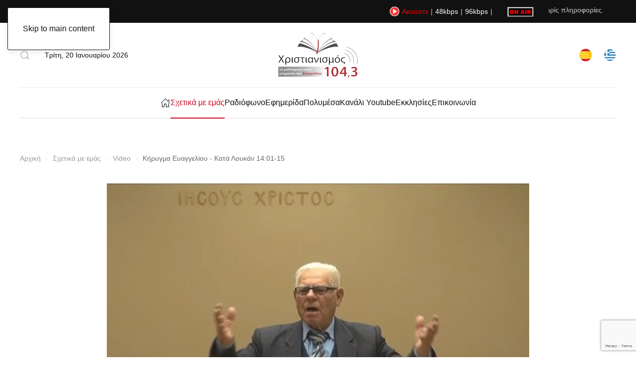

--- FILE ---
content_type: text/html; charset=utf-8
request_url: https://www.christianity.gr/schetika-me-emas/1717-loukas-14-nikos-nikolakopoulos
body_size: 10585
content:
<!DOCTYPE html>
<html lang="el-gr" dir="ltr">
<head prefix="og: http://ogp.me/ns# fb: http://ogp.me/ns/fb# article: http://ogp.me/ns/article#">
    <meta name="viewport" content="width=device-width, initial-scale=1">
    <link rel="icon" href="/images/banners/christianity-logo.png" sizes="any">
        <link rel="apple-touch-icon" href="/images/banners/logo-christianity.png">
    <meta charset="utf-8">
	<meta name="author" content="Άγγελος Αχιλλεύς">
	<meta name="robots" content="
">
	<meta name="description" content="Μάθετε περισσότερα σχετικά με το Χριστιανισμό και το radio christianity. Διαβάστε ποιοί είμαστε, δείτε την αποστολή μας.">
	<meta name="generator" content="Joomla! - Open Source Content Management">
	<title>Κήρυγμα Ευαγγελίου - Κατά Λουκάν 14:01-15 - Ραδιόφωνο Χριστιανισμός</title>
	<link href="https://www.christianity.gr/component/finder/search?format=opensearch&amp;Itemid=101" rel="search" title="OpenSearch Ραδιόφωνο Χριστιανισμός" type="application/opensearchdescription+xml">
<link href="/media/vendor/joomla-custom-elements/css/joomla-alert.min.css?0.2.0" rel="stylesheet">
	<link href="/media/system/css/joomla-fontawesome.min.css?4.5.32" rel="preload" as="style" onload="this.onload=null;this.rel='stylesheet'">
	<link href="/templates/yootheme/css/theme.9.css?1762784096" rel="stylesheet">
	<link href="https://www.christianity.gr/plugins/content/dearflip/dflip/css/dflip.min.css?v=2.1.189" rel="stylesheet">
	<link href="/plugins/system/jce/css/content.css?badb4208be409b1335b815dde676300e" rel="stylesheet">
<script src="/media/vendor/jquery/js/jquery.min.js?3.7.1"></script>
	<script src="/media/legacy/js/jquery-noconflict.min.js?504da4"></script>
	<script src="/media/vendor/awesomplete/js/awesomplete.min.js?1.1.7" defer></script>
	<script type="application/json" class="joomla-script-options new">{"joomla.jtext":{"JLIB_JS_AJAX_ERROR_OTHER":"Παρουσιάστηκε σφάλμα κατά την ανάκτηση των δεδομένων JSON: Κωδικός κατάστασης HTTP %s.","JLIB_JS_AJAX_ERROR_PARSE":"Σφάλμα ανάλυσης κατά την επεξεργασία των παρακάτω δεδομένων JSON:<br><code style=\"color:inherit;white-space:pre-wrap;padding:0;margin:0;border:0;background:inherit;\">%s</code>","ERROR":"Σφάλμα","MESSAGE":"Μήνυμα","NOTICE":"Ειδοποίηση","WARNING":"Προειδοποίηση","JCLOSE":"Κλείσιμο","JOK":"ΟK","JOPEN":"Ανοιχτό"},"finder-search":{"url":"/component/finder/?task=suggestions.suggest&amp;format=json&amp;tmpl=component&amp;Itemid=101"},"system.paths":{"root":"","rootFull":"https://www.christianity.gr/","base":"","baseFull":"https://www.christianity.gr/"},"csrf.token":"4bcabdfa98b2cc0371d4d35c2ebb1797"}</script>
	<script src="/media/system/js/core.min.js?2cb912"></script>
	<script src="/media/com_finder/js/finder.min.js?5729ed" type="module"></script>
	<script src="/media/system/js/messages.min.js?9a4811" type="module"></script>
	<script src="/templates/yootheme/packages/theme-analytics/app/analytics.min.js?4.5.32" defer></script>
	<script src="/templates/yootheme/vendor/assets/uikit/dist/js/uikit.min.js?4.5.32"></script>
	<script src="/templates/yootheme/vendor/assets/uikit/dist/js/uikit-icons-paladin.min.js?4.5.32"></script>
	<script src="/templates/yootheme/js/theme.js?4.5.32"></script>
	<script src="https://www.christianity.gr/plugins/content/dearflip/dflip/js/dflip.min.js?v=2.1.189"></script>
	<script src="https://www.google.com/recaptcha/api.js?render=6LfOjYcgAAAAAInjHfM42ueFLMyKe3JxDliU0BL6"></script>
	<script type="application/ld+json">{"@context":"https://schema.org","@graph":[{"@type":"Organization","@id":"https://www.christianity.gr/#/schema/Organization/base","name":"Ραδιόφωνο Χριστιανισμός","url":"https://www.christianity.gr/"},{"@type":"WebSite","@id":"https://www.christianity.gr/#/schema/WebSite/base","url":"https://www.christianity.gr/","name":"Ραδιόφωνο Χριστιανισμός","publisher":{"@id":"https://www.christianity.gr/#/schema/Organization/base"},"potentialAction":{"@type":"SearchAction","target":"https://www.christianity.gr/component/finder/search?q={search_term_string}&amp;Itemid=101","query-input":"required name=search_term_string"}},{"@type":"WebPage","@id":"https://www.christianity.gr/#/schema/WebPage/base","url":"https://www.christianity.gr/schetika-me-emas/1717-loukas-14-nikos-nikolakopoulos","name":"Κήρυγμα Ευαγγελίου - Κατά Λουκάν 14:01-15 - Ραδιόφωνο Χριστιανισμός","description":"Μάθετε περισσότερα σχετικά με το Χριστιανισμό και το radio christianity. Διαβάστε ποιοί είμαστε, δείτε την αποστολή μας.","isPartOf":{"@id":"https://www.christianity.gr/#/schema/WebSite/base"},"about":{"@id":"https://www.christianity.gr/#/schema/Organization/base"},"inLanguage":"el-GR"},{"@type":"Article","@id":"https://www.christianity.gr/#/schema/com_content/article/1717","name":"Κήρυγμα Ευαγγελίου - Κατά Λουκάν 14:01-15","headline":"Κήρυγμα Ευαγγελίου - Κατά Λουκάν 14:01-15","inLanguage":"el-GR","author":{"@type":"Person","name":"Άγγελος Αχιλλεύς"},"thumbnailUrl":"images/joomlart/article/910084c4eb3461ee8947cd42bdd4b146.jpg","image":"images/joomlart/article/910084c4eb3461ee8947cd42bdd4b146.jpg","articleSection":"Video","dateCreated":"2017-05-27T21:57:30+00:00","isPartOf":{"@id":"https://www.christianity.gr/#/schema/WebPage/base"}}]}</script>
	<script>window.yootheme ||= {}; var $theme = yootheme.theme = {"google_analytics":"UA-83290611-1","google_analytics_anonymize":"1","i18n":{"close":{"label":"Close"},"totop":{"label":"Back to top"},"marker":{"label":"Open"},"navbarToggleIcon":{"label":"Open Menu"},"paginationPrevious":{"label":"Previous page"},"paginationNext":{"label":"Next Page"},"searchIcon":{"toggle":"Open Search","submit":"Submit Search"},"slider":{"next":"Next slide","previous":"Previous slide","slideX":"Slide %s","slideLabel":"%s of %s"},"slideshow":{"next":"Next slide","previous":"Previous slide","slideX":"Slide %s","slideLabel":"%s of %s"},"lightboxPanel":{"next":"Next slide","previous":"Previous slide","slideLabel":"%s of %s","close":"Close"}}};</script>
	<script type="application/ld+json">{"@context":"https://schema.org","@type":"BreadcrumbList","itemListElement":[{"@type":"ListItem","position":1,"item":{"@type":"WebPage","@id":"index.php?Itemid=101","name":"Αρχική"}},{"@type":"ListItem","position":2,"item":{"@type":"WebPage","@id":"index.php?option=com_content&view=category&layout=blog&id=177&Itemid=117","name":"Σχετικά με εμάς"}},{"@type":"ListItem","position":3,"item":{"@type":"WebPage","@id":"index.php?option=com_content&view=category&id=175","name":"Video"}},{"@type":"ListItem","position":4,"item":{"name":"Κήρυγμα Ευαγγελίου - Κατά Λουκάν 14:01-15"}}],"@id":"https://www.christianity.gr/#/schema/BreadcrumbList/0"}</script>
	<script>if (typeof window.grecaptcha !== 'undefined') { grecaptcha.ready(function() { grecaptcha.execute("6LfOjYcgAAAAAInjHfM42ueFLMyKe3JxDliU0BL6", {action:'homepage'});}); }</script>
	<script language="javascript" type="text/javascript" src="https://uk1.streamingpulse.com:2199/system/streaminfo.js"></script>
	<meta property="og:type" content="article">
	<meta property="og:title" content="Κήρυγμα Ευαγγελίου - Κατά Λουκάν 14:01-15 - Ραδιόφωνο Χριστιανισμός">
	<meta property="og:url" content="https://www.christianity.gr/schetika-me-emas/1717-loukas-14-nikos-nikolakopoulos">
	<meta property="og:site_name" content="Χριστιανισμός 104,3 FM">
	<meta property="og:description" content="Μάθετε περισσότερα σχετικά με το Χριστιανισμό και το radio christianity. Διαβάστε ποιοί είμαστε, δείτε την αποστολή μας.">
	<meta property="og:image" content="https://www.christianity.gr/images/joomlart/article/910084c4eb3461ee8947cd42bdd4b146.jpg">
	<meta property="og:image:width" content="850">
	<meta property="og:image:height" content="565">
	<meta property="og:image:type" content="image/jpeg">
	<meta property="article:author" content="Άγγελος Αχιλλεύς">
	<meta property="article:section" content="Video">
	<meta property="article:published_time" content="2022-06-23 17:31:55">

    </head>
<body class="">

<div class="uk-hidden-visually uk-notification uk-notification-top-left uk-width-auto">
    <div class="uk-notification-message">
        <a href="#tm-main" class="uk-link-reset">Skip to main content</a>
    </div>
</div>



<div class="tm-page">

                        


<header class="tm-header-mobile uk-hidden@m">


        <div uk-sticky show-on-up animation="uk-animation-slide-top" cls-active="uk-navbar-sticky" sel-target=".uk-navbar-container">
    
        <div class="uk-navbar-container">

            <div class="uk-container uk-container-expand">
                <nav class="uk-navbar" uk-navbar="{&quot;align&quot;:&quot;center&quot;,&quot;container&quot;:&quot;.tm-header-mobile &gt; [uk-sticky]&quot;,&quot;boundary&quot;:&quot;.tm-header-mobile .uk-navbar-container&quot;}">

                                        <div class="uk-navbar-left ">

                        
                                                    <a uk-toggle href="#tm-dialog-mobile" class="uk-navbar-toggle">

        
        <div uk-navbar-toggle-icon></div>

        
    </a>
                        
                        
                    </div>
                    
                                        <div class="uk-navbar-center">

                                                    <a href="https://www.christianity.gr/" aria-label="Back to home" class="uk-logo uk-navbar-item">
    <picture>
<source type="image/webp" srcset="/templates/yootheme/cache/36/christianity-logo-mobile-60-360b694f.webp 103w" sizes="(min-width: 103px) 103px">
<img alt="Χριστιανισμός 104,3FM" loading="eager" src="/templates/yootheme/cache/15/christianity-logo-mobile-60-1509d903.png" width="103" height="60">
</picture></a>
                        
                        
                    </div>
                    
                    
                </nav>
            </div>

        </div>

        </div>
    



    
        <div id="tm-dialog-mobile" class="uk-modal uk-modal-full" uk-modal>
        <div class="uk-modal-dialog uk-flex">

                        <button class="uk-modal-close-full uk-close-large" type="button" uk-close uk-toggle="cls: uk-modal-close-full uk-close-large uk-modal-close-default; mode: media; media: @s"></button>
            
            <div class="uk-modal-body uk-padding-large uk-margin-auto uk-flex uk-flex-column uk-box-sizing-content uk-width-auto@s" uk-height-viewport uk-toggle="{&quot;cls&quot;:&quot;uk-padding-large&quot;,&quot;mode&quot;:&quot;media&quot;,&quot;media&quot;:&quot;@s&quot;}">

                                <div class="uk-margin-auto-bottom">
                    
<div class="uk-grid uk-child-width-1-1" uk-grid>    <div>
<div class="uk-panel" id="module-menu-dialog-mobile">

    
    
<ul class="uk-nav uk-nav-default uk-nav-divider uk-nav-accordion" uk-nav="targets: &gt; .js-accordion">
    
	<li class="item-101"><a href="/"><img src="/images/yootheme/home-icon.svg" width="20" height="20" alt loading="eager"> </a></li>
	<li class="item-117 uk-active"><a href="/schetika-me-emas">Σχετικά με εμάς</a></li>
	<li class="item-274 js-accordion uk-parent"><a href>Ραδιόφωνο <span uk-nav-parent-icon></span></a>
	<ul class="uk-nav-sub">

		<li class="item-276"><a href="/radiophono/sychnotetes-radiophonou">Συχνότητες ραδιοφώνου</a></li>
		<li class="item-275"><a href="/radiophono/programma">Πρόγραμμα</a></li>
		<li class="item-277"><a href="/radiophono/akouste-zontana">Ακούστε ζωντανά</a></li></ul></li>
	<li class="item-306 js-accordion uk-parent"><a href>Εφημερίδα <span uk-nav-parent-icon></span></a>
	<ul class="uk-nav-sub">

		<li class="item-113"><a href="/ephemerida/kyrio-arthro">Κύριο άρθρο</a></li>
		<li class="item-305"><a href="/ephemerida/christianikes-martyries">Χριστιανικές μαρτυρίες</a></li>
		<li class="item-307"><a href="/ephemerida/ti-leei-o-logos-tou-theou">Τι λέει ο Λόγος του Θεού</a></li>
		<li class="item-308"><a href="/ephemerida/christianismos-kai-episteme">Χριστιανισμός και επιστήμη</a></li>
		<li class="item-309"><a href="/ephemerida/menymata">Μηνύματα</a></li>
		<li class="item-310"><a href="/ephemerida/archeio-ephemeridas?view=frontlist&amp;catid[0]=">Αρχείο Εφημερίδας</a></li></ul></li>
	<li class="item-312"><a href="/media-archive">Πολυμέσα</a></li>
	<li class="item-345"><a href="/all-youtube-channels-from-eaep">Κανάλι Youtube</a></li>
	<li class="item-381"><a href="/eaep-around-the-world">Εκκλησίες</a></li>
	<li class="item-387"><a href="/epikoinonia">Επικοινωνία</a></li></ul>

</div>
</div>    <div>
<div class="uk-panel" id="module-200">

    
        <h3>

                Αναζήτηση        
        </h3>

    
    

    <form id="search-200" action="/component/finder/search?Itemid=101" method="get" role="search" class="uk-search js-finder-searchform uk-search-default uk-width-1-1"><span uk-search-icon></span><input name="q" class="js-finder-search-query uk-search-input" placeholder="Αναζήτηση" required aria-label="Αναζήτηση" type="search"><input type="hidden" name="Itemid" value="101"></form>
    

</div>
</div>    <div>
<div class="uk-panel" id="module-211">

    
    
<div class="uk-margin-remove-last-child custom" ><p><a href="/cristianismo?view=frontlist&amp;catid[0]=257&amp;lang=es" title="Español"><img src="/images/banners/spanish-flag.png" alt="spanish flag" width="30" height="30" /></a>&nbsp; &nbsp; &nbsp;&nbsp;<a href="/index.php" hreflang="el" title="Ελληνικά"><img src="/images/banners/greek-flag.png" alt="greek flag" width="30" height="30" /></a></p></div>

</div>
</div>    <div>
<div class="uk-panel" id="module-99">

    
    
<div class="uk-margin-remove-last-child custom" ><hr />
<p class="uk-text-meta">© All rights reserved. Powered by <a href="https://www.webleaders.gr" class="uk-link-muted">Webleaders</a>.</p>
<div class="uk-child-width-auto uk-grid-small" uk-grid>
<div><a href="https://www.facebook.com/christianity.radio" class="uk-icon-link uk-icon" uk-icon="icon: facebook;"></a></div>
<div><a href="https://www.youtube.com/c/radiochristianity" class="uk-icon-link uk-icon" uk-icon="icon: youtube;"></a></div>
<div><a href="https://www.instagram.com/radio_christianity/" class="uk-icon-link uk-icon" uk-icon="icon: instagram;"></a></div>
</div></div>

</div>
</div></div>
                </div>
                
                
            </div>

        </div>
    </div>
    
    

</header>


<div class="tm-toolbar tm-toolbar-default uk-visible@m">
    <div class="uk-container uk-flex uk-flex-middle uk-container-xlarge">

        
                <div class="uk-margin-auto-left">
            <div class="uk-grid-medium uk-child-width-auto uk-flex-middle" uk-grid="margin: uk-margin-small-top">
                <div>
<div class="uk-panel" id="module-123">

    
    
<div class="uk-margin-remove-last-child custom" ><p style="white-space: nowrap; margin: 0; padding: 0; display: flex; align-items: center;">
    <img src="/images/banners/play-button-christianity.png" alt="play button christianity" width="20" height="20" style="vertical-align: middle;" />
    <span style="color: #ff0000; margin-left: 5px; margin-right: 5px;"><strong>Ακούστε</strong></span>
    <span style="margin-right: 5px;">|</span>
    <a href="/player48.html" class="popup-link-48" target="_blank" style="margin-right: 5px;">48kbps</a>
    <span style="margin-right: 5px;">|</span>
    <a href="/player96.html" class="popup-link-96" target="_blank">96kbps</a>
    <span style="margin-left: 5px;">|</span>
</p>

<p id="popup-warning" style="color: #8B0000; font-size: 0.9em; margin-top: 10px; display: none;">
    ⚠️ Αν δεν εμφανίζεται ο player: Παρακαλούμε ελέγξτε τη γραμμή διευθύνσεων του browser σας και επιτρέψτε τα Pop-ups για αυτόν τον ιστότοπο.
</p>


<script>
    // Συναρτηση που ανοιγει το παραθυρο
    function openRadioPopup(url) {
        // Δοκιμάζει να ανοίξει το Pop-up
        var popup = window.open(url, 'radioPlayer', 'width=1000, height=800, resizable=yes, scrollbars=yes');
        
        var warningMessage = document.getElementById('popup-warning');
        
        // 1. Εάν το Pop-up μπλοκαριστεί αμέσως (popup = null)
        if (!popup) {
            warningMessage.style.display = 'block';
            return;
        }

        // 2. Εάν το Pop-up ανοίξει, αλλά ο χρήστης το κλείσει γρήγορα ή δεν μπλοκαριστεί
        // Χρησιμοποιούμε setTimeout ως fallback για να κρύψουμε το μήνυμα αν όλα πάνε καλά
        setTimeout(function() {
             if (popup && !popup.closed) {
                 // Το Pop-up άνοιξε επιτυχώς και είναι ακόμα ανοιχτό, κρύψε το μήνυμα.
                 warningMessage.style.display = 'none';
             }
        }, 100); // Μικρή καθυστέρηση 100ms
    }

    // Λειτουργία για τα Links
    var linkHandler = function(e) {
        e.preventDefault();
        // Πρώτα κρύβουμε το μήνυμα, πριν δοκιμάσουμε να ανοίξουμε το pop-up
        document.getElementById('popup-warning').style.display = 'none'; 
        openRadioPopup(this.href);
    };

    // Εφαρμογή της λειτουργίας στα links
    var link48 = document.querySelector('.popup-link-48');
    var link96 = document.querySelector('.popup-link-96');
    
    if (link48) {
        link48.addEventListener('click', linkHandler);
    }
    if (link96) {
        link96.addEventListener('click', linkHandler);
    }
</script></div>

</div>
</div><div>
<div class="uk-panel" id="module-122">

    
    
<div class="uk-margin-remove-last-child custom" ><img src="/images/banners/on-air-christianity.gif" alt="on air christianity" width="53" height="20" style="vertical-align: middle;" /></div>

</div>
</div><div>
<div class="uk-panel" id="module-121">

    
    
<div class="uk-margin-remove-last-child custom" ><marquee behavior="scroll" direction="left" width="80%" height="20px" scrollamount="3"><span class="cc_streaminfo" data-type="song" data-username="webleade">Χωρίς πληροφορίες...</span></marquee></div>

</div>
</div>
            </div>
        </div>
        
    </div>
</div>

<header class="tm-header uk-visible@m">





        <div class="tm-headerbar-default tm-headerbar tm-headerbar-top">
        <div class="uk-container uk-container-xlarge">
            <div class="uk-position-relative uk-flex uk-flex-center uk-flex-middle">

                                <div class="uk-position-center-left uk-position-z-index-high">
                    <div class="uk-grid-medium uk-child-width-auto uk-flex-middle" uk-grid><div>
<div class="uk-panel" id="module-199">

    
    

    <a class="uk-search-toggle uk-display-block" href="#search-199-search" uk-search-icon uk-toggle></a>

    <div uk-modal id="search-199-search" class="uk-modal">
        <div class="uk-modal-dialog uk-modal-body">

            
            
                <form id="search-199" action="/component/finder/search?Itemid=101" method="get" role="search" class="uk-search js-finder-searchform uk-width-1-1 uk-search-medium"><span uk-search-icon></span><input name="q" class="js-finder-search-query uk-search-input" placeholder="Αναζήτηση" required aria-label="Αναζήτηση" type="search" autofocus><input type="hidden" name="Itemid" value="101"></form>
                
            
        </div>
    </div>


</div>
</div><div>
<div class="uk-panel" id="module-96">

    
    
<div class="uk-margin-remove-last-child custom" ><script>
document.currentScript.insertAdjacentHTML('afterend', '<time class="uk-text-small uk-text-emphasis" datetime="' + new Date().toJSON() + '">' + new Intl.DateTimeFormat(document.documentElement.lang, {weekday: 'long', year: 'numeric', month: 'long', day: 'numeric'}).format() + '</time>');    
</script></div>

</div>
</div></div>
                </div>
                
                                <a href="https://www.christianity.gr/" aria-label="Back to home" class="uk-logo">
    <picture>
<source type="image/webp" srcset="/templates/yootheme/cache/91/logo-christianity-912a013d.webp 160w" sizes="(min-width: 160px) 160px">
<img alt="Χριστιανισμός 104,3FM" loading="eager" src="/templates/yootheme/cache/ee/logo-christianity-eeefdf85.png" width="160" height="90">
</picture></a>
                
                                <div class="uk-position-center-right uk-position-z-index-high">
                    
<div class="uk-panel" id="module-94">

    
    
<div class="uk-margin-remove-last-child custom" ><p><a href="/cristianismo?view=frontlist&amp;catid[0]=257&amp;lang=es" title="Español"><img src="/images/banners/spanish-flag.png" alt="spanish flag" width="25" height="25" /></a>&nbsp; &nbsp; &nbsp;&nbsp;<a href="/index.php" hreflang="el" title="Ελληνικά"><img src="/images/banners/greek-flag.png" alt="greek flag" width="25" height="25" /></a></p></div>

</div>

                </div>
                
            </div>
        </div>
    </div>
    
    
                <div uk-sticky media="@m" cls-active="uk-navbar-sticky" sel-target=".uk-navbar-container">
        
            <div class="uk-navbar-container">

                <div class="uk-container uk-container-xlarge">
                    <nav class="uk-navbar" uk-navbar="{&quot;align&quot;:&quot;center&quot;,&quot;container&quot;:&quot;.tm-header &gt; [uk-sticky]&quot;,&quot;boundary&quot;:&quot;.tm-header .uk-navbar-container&quot;}">

                        <div class="uk-navbar-center">
                            
<ul class="uk-navbar-nav">
    
	<li class="item-101"><a href="/" class="uk-preserve-width"><img src="/images/yootheme/home-icon.svg" width="20" height="20" alt loading="eager"> </a></li>
	<li class="item-117 uk-active"><a href="/schetika-me-emas">Σχετικά με εμάς</a></li>
	<li class="item-274 uk-parent"><a role="button">Ραδιόφωνο</a>
	<div class="uk-drop uk-navbar-dropdown" mode="hover" pos="bottom-center"><div><ul class="uk-nav uk-navbar-dropdown-nav">

		<li class="item-276"><a href="/radiophono/sychnotetes-radiophonou">Συχνότητες ραδιοφώνου</a></li>
		<li class="item-275"><a href="/radiophono/programma">Πρόγραμμα</a></li>
		<li class="item-277"><a href="/radiophono/akouste-zontana">Ακούστε ζωντανά</a></li></ul></div></div></li>
	<li class="item-306 uk-parent"><a role="button">Εφημερίδα</a>
	<div class="uk-drop uk-navbar-dropdown" mode="hover" pos="bottom-center"><div><ul class="uk-nav uk-navbar-dropdown-nav">

		<li class="item-113"><a href="/ephemerida/kyrio-arthro">Κύριο άρθρο</a></li>
		<li class="item-305"><a href="/ephemerida/christianikes-martyries">Χριστιανικές μαρτυρίες</a></li>
		<li class="item-307"><a href="/ephemerida/ti-leei-o-logos-tou-theou">Τι λέει ο Λόγος του Θεού</a></li>
		<li class="item-308"><a href="/ephemerida/christianismos-kai-episteme">Χριστιανισμός και επιστήμη</a></li>
		<li class="item-309"><a href="/ephemerida/menymata">Μηνύματα</a></li>
		<li class="item-310"><a href="/ephemerida/archeio-ephemeridas?view=frontlist&amp;catid[0]=">Αρχείο Εφημερίδας</a></li></ul></div></div></li>
	<li class="item-312"><a href="/media-archive">Πολυμέσα</a></li>
	<li class="item-345"><a href="/all-youtube-channels-from-eaep">Κανάλι Youtube</a></li>
	<li class="item-381"><a href="/eaep-around-the-world">Εκκλησίες</a></li>
	<li class="item-387"><a href="/epikoinonia">Επικοινωνία</a></li></ul>

                        </div>

                    </nav>
                </div>

            </div>

                </div>
        
    





</header>

            
    

    <main id="tm-main"  class="tm-main uk-section uk-section-default" uk-height-viewport="expand: true">

                <div class="uk-container">
            
                            

<nav class="uk-margin-medium-bottom" aria-label="Breadcrumb">
    <ul class="uk-breadcrumb">
    
            <li>            <a href="/"><span>Αρχική</span></a>
            </li>    
            <li>            <a href="/schetika-me-emas"><span>Σχετικά με εμάς</span></a>
            </li>    
            <li>            <a href="/schetika-me-emas"><span>Video</span></a>
            </li>    
            <li>            <span aria-current="page">Κήρυγμα Ευαγγελίου - Κατά Λουκάν 14:01-15</span>            </li>    
    </ul>
</nav>
            
        
        <div id="system-message-container" aria-live="polite"></div>

        <article id="article-1717" class="uk-article" data-permalink="https://www.christianity.gr/schetika-me-emas/1717-loukas-14-nikos-nikolakopoulos" typeof="Article" vocab="https://schema.org/">

    <meta property="name" content="Κήρυγμα Ευαγγελίου - Κατά Λουκάν 14:01-15">
    <meta property="author" typeof="Person" content="Άγγελος Αχιλλεύς">
    <meta property="dateModified" content="2023-09-15T07:06:48+00:00">
    <meta property="datePublished" content="2022-06-23T17:31:55+00:00">
    <meta class="uk-margin-remove-adjacent" property="articleSection" content="Video">

        
    <div class="uk-text-center uk-margin-medium-top" property="image" typeof="ImageObject">
        <meta property="url" content="https://www.christianity.gr/images/joomlart/article/910084c4eb3461ee8947cd42bdd4b146.jpg">
                    <picture>
<source type="image/webp" srcset="/templates/yootheme/cache/8b/910084c4eb3461ee8947cd42bdd4b146-8b3429f3.webp 768w, /templates/yootheme/cache/97/910084c4eb3461ee8947cd42bdd4b146-970b4cf5.webp 850w" sizes="(min-width: 850px) 850px">
<img loading="lazy" alt class="none" src="/templates/yootheme/cache/80/910084c4eb3461ee8947cd42bdd4b146-80bcbd14.jpeg" width="850" height="565">
</picture>            </div>

        
        <div class="uk-container uk-container-small">
    
        
                    <h1 property="headline" class="uk-margin-large-top uk-margin-remove-bottom uk-text-center uk-article-title">
                Κήρυγμα Ευαγγελίου - Κατά Λουκάν 14:01-15            </h1>
        
                            <p class="uk-margin-top uk-margin-remove-bottom uk-article-meta uk-text-center">
                Γράφτηκε από Άγγελος Αχιλλεύς στις <time datetime="2022-06-23T20:31:55+03:00">23 Ιουνίου 2022</time>                Δημοσιεύτηκε στο <a href="/schetika-me-emas" >Video</a>.            </p>
                
        
        
        
                <div  class="uk-margin-medium-top" property="text">

            
                            
<p>Κήρυγμα Ευαγγελίου από την ΕΑΕΠ Νίκαιας, με ομιλητή τον Νίκο Νικολακόπουλο.</p>             
        </div>
        
        
        
        
        
                
<nav aria-label="Pagination" class="uk-margin-medium">
    <ul class="uk-pagination uk-margin-remove-bottom">
            <li>            <a href="/schetika-me-emas/1619-o-theos-eina-agapi"><span uk-pagination-previous></span> Προηγούμενο</a>
        </li>    
            <li class="uk-margin-auto-left">        <a href="/schetika-me-emas/2122-73e-panellenia-synaxe-neon">Επόμενο <span uk-pagination-next></span></a>
        </li>    
    </ul>
</nav>        
        
        </div>
    
</article>

                            </div>
        
    </main>

    

                        <footer><!-- Builder #footer -->
<div class="uk-section-secondary uk-section uk-section-small uk-padding-remove-bottom">
    
        
        
        
            
                                <div class="uk-container uk-container-xlarge">                
                    <div class="uk-grid tm-grid-expand uk-grid-margin" uk-grid>
<div class="uk-grid-item-match uk-flex-middle uk-width-1-1@s uk-width-1-3@m uk-width-1-2@l uk-width-3-5@xl">
    
        
            
            
                        <div class="uk-panel uk-width-1-1">            
                
                    
<div class="uk-margin uk-text-center">
        <a class="el-link uk-box-shadow-bottom" href="/"><picture>
<source type="image/webp" srcset="/templates/yootheme/cache/f2/logo-christianity-f23b69d7.webp 170w" sizes="(min-width: 170px) 170px">
<img src="/templates/yootheme/cache/db/logo-christianity-dbdd583e.png" width="170" height="96" class="el-image" alt loading="lazy">
</picture></a>    
    
</div>
                
                        </div>            
        
    
</div>
<div class="uk-grid-item-match uk-flex-middle uk-width-1-2@s uk-width-1-3@m uk-width-1-4@l uk-width-1-5@xl">
    
        
            
            
                        <div class="uk-panel uk-width-1-1">            
                
                    
<div class="uk-margin uk-text-right@s uk-text-center" uk-scrollspy="target: [uk-scrollspy-class];">    <ul class="uk-child-width-auto uk-grid-small uk-flex-inline uk-flex-middle" uk-grid>
            <li class="el-item">
<a class="el-link" href="https://www.facebook.com/christianity.radio" rel="noreferrer"><span uk-icon="icon: facebook;"></span></a></li>
            <li class="el-item">
<a class="el-link" href="https://www.youtube.com/c/radiochristianity" rel="noreferrer"><span uk-icon="icon: youtube;"></span></a></li>
            <li class="el-item">
<a class="el-link" href="https://www.instagram.com/radio_christianity/" rel="noreferrer"><span uk-icon="icon: instagram;"></span></a></li>
    
    </ul></div>
                
                        </div>            
        
    
</div></div><div class="uk-grid tm-grid-expand uk-child-width-1-1 uk-margin-medium">
<div class="uk-width-1-1">
    
        
            
            
            
                
                    <hr>
                
            
        
    
</div></div>
                                </div>                
            
        
    
</div>
<div class="uk-section-secondary uk-section">
    
        
        
        
            
                                <div class="uk-container uk-container-xlarge">                
                    <div class="uk-grid tm-grid-expand uk-grid-row-large uk-grid-margin-large" uk-grid>
<div class="uk-width-1-2@s uk-width-1-5@m">
    
        
            
            
            
                
                    <div class="uk-divider-small"></div>
<h3 class="uk-h6 uk-margin-small">        Εφημερίδα Χριστιανισμός    </h3>
<div class="uk-margin-medium">
    
        <div class="uk-grid uk-child-width-auto uk-grid-small uk-grid-match" uk-grid>                <div>
<div class="el-item uk-panel uk-margin-remove-first-child">
    
        
            
                
            
            
                                                
                
                    

        
                <div class="el-title uk-link-heading uk-margin-top uk-margin-remove-bottom">                        <a href="/schetika-me-emas">Κύριο άρθρο</a>                    </div>        
        
    
        
        
        
        
        

                
                
            
        
    
</div></div>
                <div>
<div class="el-item uk-panel uk-margin-remove-first-child">
    
        
            
                
            
            
                                                
                
                    

        
                <div class="el-title uk-link-heading uk-margin-top uk-margin-remove-bottom">                        <a href="/schetika-me-emas">Τι λέει ο Λόγος του Θεού</a>                    </div>        
        
    
        
        
        
        
        

                
                
            
        
    
</div></div>
                <div>
<div class="el-item uk-panel uk-margin-remove-first-child">
    
        
            
                
            
            
                                                
                
                    

        
                <div class="el-title uk-link-heading uk-margin-top uk-margin-remove-bottom">                        <a href="/schetika-me-emas">Ομολογίες</a>                    </div>        
        
    
        
        
        
        
        

                
                
            
        
    
</div></div>
                <div>
<div class="el-item uk-panel uk-margin-remove-first-child">
    
        
            
                
            
            
                                                
                
                    

        
                <div class="el-title uk-link-heading uk-margin-top uk-margin-remove-bottom">                        <a href="/schetika-me-emas">Χριστιανισμός και επιστήμη</a>                    </div>        
        
    
        
        
        
        
        

                
                
            
        
    
</div></div>
                <div>
<div class="el-item uk-panel uk-margin-remove-first-child">
    
        
            
                
            
            
                                                
                
                    

        
                <div class="el-title uk-link-heading uk-margin-top uk-margin-remove-bottom">                        <a href="/schetika-me-emas">Μηνύματα</a>                    </div>        
        
    
        
        
        
        
        

                
                
            
        
    
</div></div>
                </div>
    
</div>
                
            
        
    
</div>
<div class="uk-width-1-2@s uk-width-1-5@m">
    
        
            
            
            
                
                    <div class="uk-divider-small"></div>
<h3 class="uk-h6 uk-margin-small">        Σχετικά    </h3>
<div class="uk-margin-medium">
    
        <div class="uk-grid uk-child-width-auto uk-grid-small uk-grid-match" uk-grid>                <div>
<div class="el-item uk-panel uk-margin-remove-first-child">
    
        
            
                
            
            
                                                
                
                    

        
                <div class="el-title uk-link-heading uk-margin-top uk-margin-remove-bottom">                        <a href="/schetika-me-emas/1620-about-radio-christianity">Ποιοί είμαστε</a>                    </div>        
        
    
        
        
        
        
        

                
                
            
        
    
</div></div>
                <div>
<div class="el-item uk-panel uk-margin-remove-first-child">
    
        
            
                
            
            
                                                
                
                    

        
                <div class="el-title uk-link-heading uk-margin-top uk-margin-remove-bottom">                        <a href="/schetika-me-emas/1622-what-we-believe-1">Τι πιστεύουμε</a>                    </div>        
        
    
        
        
        
        
        

                
                
            
        
    
</div></div>
                <div>
<div class="el-item uk-panel uk-margin-remove-first-child">
    
        
            
                
            
            
                                                
                
                    

        
                <div class="el-title uk-link-heading uk-margin-top uk-margin-remove-bottom">                        <a href="/schetika-me-emas/1621-our-mission-1">Η αποστολή μας</a>                    </div>        
        
    
        
        
        
        
        

                
                
            
        
    
</div></div>
                </div>
    
</div>
                
            
        
    
</div>
<div class="uk-width-1-3@s uk-width-1-5@m">
    
        
            
            
            
                
                    <div class="uk-divider-small"></div>
<h3 class="uk-h6 uk-margin-small">        Ραδιόφωνο    </h3>
<div class="uk-margin-medium">
    
        <div class="uk-grid uk-child-width-auto uk-grid-small uk-grid-match" uk-grid>                <div>
<div class="el-item uk-panel uk-margin-remove-first-child">
    
        
            
                
            
            
                                                
                
                    

        
                <div class="el-title uk-link-heading uk-margin-top uk-margin-remove-bottom">                        <a href="/schetika-me-emas/2130-sychnotetes-radiophonou">Συχνότητες ραδιοφώνου</a>                    </div>        
        
    
        
        
        
        
        

                
                
            
        
    
</div></div>
                <div>
<div class="el-item uk-panel uk-margin-remove-first-child">
    
        
            
                
            
            
                                                
                
                    

        
                <div class="el-title uk-link-heading uk-margin-top uk-margin-remove-bottom">                        <a href="/schetika-me-emas/2129-programma-radiophonou">Πρόγραμμα ραδιοφώνου</a>                    </div>        
        
    
        
        
        
        
        

                
                
            
        
    
</div></div>
                <div>
<div class="el-item uk-panel uk-margin-remove-first-child">
    
        
            
                
            
            
                                                
                
                    

        
                <div class="el-title uk-link-heading uk-margin-top uk-margin-remove-bottom">                        <a href="/schetika-me-emas/1663-radio-christianity">Ακούστε το Χριστιανισμό 104,3 FM</a>                    </div>        
        
    
        
        
        
        
        

                
                
            
        
    
</div></div>
                </div>
    
</div>
                
            
        
    
</div>
<div class="uk-width-1-3@s uk-width-1-5@m">
    
        
            
            
            
                
                    <div class="uk-divider-small"></div>
<h3 class="uk-h6 uk-margin-small">        Κανάλι Youtube    </h3>
<div class="uk-margin-medium">
    
        <div class="uk-grid uk-child-width-auto uk-grid-small uk-grid-match" uk-grid>                <div>
<div class="el-item uk-panel uk-margin-remove-first-child">
    
        
            
                
            
            
                                                
                
                    

        
                <div class="el-title uk-link-heading uk-margin-top uk-margin-remove-bottom">                        <a href="/schetika-me-emas/2174-ola-ta-kanalia">Όλα τα κανάλια</a>                    </div>        
        
    
        
        
        
        
        

                
                
            
        
    
</div></div>
                <div>
<div class="el-item uk-panel uk-margin-remove-first-child">
    
        
            
                
            
            
                                                
                
                    

        
                <div class="el-title uk-link-heading uk-margin-top uk-margin-remove-bottom">                        <a href="/schetika-me-emas/2143-bietigheim">Bietigheim</a>                    </div>        
        
    
        
        
        
        
        

                
                
            
        
    
</div></div>
                <div>
<div class="el-item uk-panel uk-margin-remove-first-child">
    
        
            
                
            
            
                                                
                
                    

        
                <div class="el-title uk-link-heading uk-margin-top uk-margin-remove-bottom">                        <a href="/schetika-me-emas/2144-dusseldorf">Dusseldorf</a>                    </div>        
        
    
        
        
        
        
        

                
                
            
        
    
</div></div>
                <div>
<div class="el-item uk-panel uk-margin-remove-first-child">
    
        
            
                
            
            
                                                
                
                    

        
                <div class="el-title uk-link-heading uk-margin-top uk-margin-remove-bottom">                        <a href="/schetika-me-emas/2145-sydney">Sydney</a>                    </div>        
        
    
        
        
        
        
        

                
                
            
        
    
</div></div>
                <div>
<div class="el-item uk-panel uk-margin-remove-first-child">
    
        
            
                
            
            
                                                
                
                    

        
                <div class="el-title uk-link-heading uk-margin-top uk-margin-remove-bottom">                        <a href="/schetika-me-emas/2146-agia-paraskeue">Αγία Παρασκευή</a>                    </div>        
        
    
        
        
        
        
        

                
                
            
        
    
</div></div>
                <div>
<div class="el-item uk-panel uk-margin-remove-first-child">
    
        
            
                
            
            
                                                
                
                    

        
                <div class="el-title uk-link-heading uk-margin-top uk-margin-remove-bottom">                        <a href="/schetika-me-emas/2147-athena">Αθήνα</a>                    </div>        
        
    
        
        
        
        
        

                
                
            
        
    
</div></div>
                <div>
<div class="el-item uk-panel uk-margin-remove-first-child">
    
        
            
                
            
            
                                                
                
                    

        
                <div class="el-title uk-link-heading uk-margin-top uk-margin-remove-bottom">                        <a href="/schetika-me-emas/2148-artemida">Αρτέμιδα</a>                    </div>        
        
    
        
        
        
        
        

                
                
            
        
    
</div></div>
                <div>
<div class="el-item uk-panel uk-margin-remove-first-child">
    
        
            
                
            
            
                                                
                
                    

        
                <div class="el-title uk-link-heading uk-margin-top uk-margin-remove-bottom">                        <a href="/schetika-me-emas/2149-patra">Πάτρα</a>                    </div>        
        
    
        
        
        
        
        

                
                
            
        
    
</div></div>
                <div>
<div class="el-item uk-panel uk-margin-remove-first-child">
    
        
            
                
            
            
                                                
                
                    

        
                <div class="el-title uk-link-heading uk-margin-top uk-margin-remove-bottom">                        <a href="/schetika-me-emas/2150-palaio-phalero">Παλαιό Φάληρο</a>                    </div>        
        
    
        
        
        
        
        

                
                
            
        
    
</div></div>
                <div>
<div class="el-item uk-panel uk-margin-remove-first-child">
    
        
            
                
            
            
                                                
                
                    

        
                <div class="el-title uk-link-heading uk-margin-top uk-margin-remove-bottom">                        <a href="/schetika-me-emas/2151-nikaia">Νίκαια</a>                    </div>        
        
    
        
        
        
        
        

                
                
            
        
    
</div></div>
                </div>
    
</div>
                
            
        
    
</div>
<div class="uk-width-1-3@s uk-width-1-5@m uk-visible@m">
    
        
            
            
            
                
                    <div class="uk-divider-small uk-visible@m"></div>
<h3 class="uk-h6 uk-margin-small uk-visible@m">        Εφαρμογές    </h3>
<div class="uk-margin uk-visible@m">
    
        <div class="uk-grid uk-child-width-auto uk-grid-small uk-grid-match" uk-grid>                <div>
<div class="el-item uk-panel uk-margin-remove-first-child">
    
        
            
                
            
            
                                <a href="https://apps.apple.com/gb/app/radio-christianity-104-3-fm/id1477319132?ign-mpt=uo%3D2">

    
                <img src="/images/yootheme/badge-app-store.svg" width="120" height="40" alt loading="lazy" class="el-image">        
        
    
</a>                
                
                    

        
        
        
    
        
        
        
        
        

                
                
            
        
    
</div></div>
                <div>
<div class="el-item uk-panel uk-margin-remove-first-child">
    
        
            
                
            
            
                                <a href="https://play.google.com/store/apps/details?id=com.webleaders.christianity">

    
                <img src="/images/yootheme/badge-google-play.svg" width="135" height="40" alt loading="lazy" class="el-image">        
        
    
</a>                
                
                    

        
        
        
    
        
        
        
        
        

                
                
            
        
    
</div></div>
                </div>
    
</div>
                
            
        
    
</div></div><div class="uk-grid tm-grid-expand uk-grid-row-large uk-margin-large uk-margin-remove-bottom" uk-grid>
<div class="uk-width-1-2@s uk-width-1-5@m">
    
        
            
            
            
                
                    <div class="uk-divider-small"></div>
<h3 class="uk-h6 uk-margin-small">        Επικοινωνία    </h3>
<div class="uk-margin-medium">
    
        <div class="uk-grid uk-child-width-auto uk-grid-small uk-grid-match">                <div>
<div class="el-item uk-panel uk-margin-remove-first-child">
    
        
            
                
            
            
                                                
                
                    

        
                <div class="el-title uk-link-heading uk-margin-top uk-margin-remove-bottom">                        <a href="https://www.google.gr/maps/place/%CE%95%CE%BB%CE%B5%CF%85%CE%B8%CE%AD%CF%81%CE%B1+%CE%91%CF%80%CE%BF%CF%83%CF%84%CE%BF%CE%BB%CE%B9%CE%BA%CE%AE+%CE%95%CE%BA%CE%BA%CE%BB%CE%B7%CF%83%CE%AF%CE%B1+%CE%A0%CE%B5%CE%BD%CF%84%CE%B7%CE%BA%CE%BF%CF%83%CF%84%CE%AE%CF%82/@37.9816977,23.7226496,15z/data=!4m5!3m4!1s0x0:0x901029ed61caf3d8!8m2!3d37.9815418!4d23.7247969">Σοφοκλέους 52 & Μενάνδρου Αθήνα 10552</a>                    </div>        
                <div class="el-meta uk-text-meta uk-margin-top">+30 2152158888 </div>        
    
        
        
                <div class="el-content uk-panel uk-margin-top"><p><span>+30 6982158888</span></p></div>        
        
                <div class="uk-margin-top"><a href="https://www.google.gr/maps/place/%CE%95%CE%BB%CE%B5%CF%85%CE%B8%CE%AD%CF%81%CE%B1+%CE%91%CF%80%CE%BF%CF%83%CF%84%CE%BF%CE%BB%CE%B9%CE%BA%CE%AE+%CE%95%CE%BA%CE%BA%CE%BB%CE%B7%CF%83%CE%AF%CE%B1+%CE%A0%CE%B5%CE%BD%CF%84%CE%B7%CE%BA%CE%BF%CF%83%CF%84%CE%AE%CF%82/@37.9816977,23.7226496,15z/data=!4m5!3m4!1s0x0:0x901029ed61caf3d8!8m2!3d37.9815418!4d23.7247969" class="el-link uk-button uk-button-default">Βρείτε μας στο χάρτη</a></div>        

                
                
            
        
    
</div></div>
                </div>
    
</div>
                
            
        
    
</div>
<div class="uk-width-1-2@s uk-width-1-5@m">
    
        
            
            
            
                
                    <div class="uk-divider-small"></div>
<h3 class="uk-h6 uk-margin-small">        <a class="el-link uk-link-heading" href="/ephemerida/kyrio-arthro">Χρήσιμοι σύνδεσμοι</a>    </h3>
<div class="uk-margin-medium">
    
        <div class="uk-grid uk-child-width-auto uk-grid-small uk-grid-match">                <div>
<div class="el-item uk-panel uk-margin-remove-first-child">
    
        
            
                
            
            
                                                
                
                    

        
        
        
    
        
        
                <div class="el-content uk-panel uk-margin-top"><p><a href="http://www.christianity-science.gr/" target="_blank" rel="noopener noreferrer">Χριστιανισμός &amp; επιστήμη</a></p>
<p><a href="http://www.theword.net/" target="_blank" rel="noopener noreferrer">The word</a></p>
<p><a href="https://www.eaep-rizoupoli.gr/camp" target="_blank" rel="noopener noreferrer">Παιδική Κατασκήνωση</a></p>
<p><a href="http://pseaep.christianity.gr/" target="_blank" rel="noopener noreferrer">Πνευματικό συνέδριο</a></p></div>        
        
        

                
                
            
        
    
</div></div>
                </div>
    
</div>
                
            
        
    
</div>
<div class="uk-width-1-2@s uk-width-1-5@m">
    
        
            
            
            
                
                    <div class="uk-divider-small"></div>
<h3 class="uk-h6 uk-margin-small">        <a class="el-link uk-link-heading" href="/schetika-me-emas">Προτεινόμενα Video</a>    </h3>
<div class="uk-margin-medium">
    
        <div class="uk-grid uk-child-width-auto uk-grid-small uk-grid-match" uk-grid>                <div>
<div class="el-item uk-panel uk-margin-remove-first-child">
    
        
            
                
            
            
                                                
                
                    

        
                <div class="el-title uk-link-heading uk-margin-top uk-margin-remove-bottom">                        <a href="/schetika-me-emas/2240-an-agapas-ton-theo-o-ti-asximo-sou-symvainei-tha-to-synergisei-se-agatho-sti-diki-tou-ora">Αν αγαπάς τον Θεό, ό,τι άσχημο σου συμβαίνει θα το συνεργήσει σε αγαθό στη δική Του ώρα.</a>                    </div>        
        
    
        
        
        
        
        

                
                
            
        
    
</div></div>
                <div>
<div class="el-item uk-panel uk-margin-remove-first-child">
    
        
            
                
            
            
                                                
                
                    

        
                <div class="el-title uk-link-heading uk-margin-top uk-margin-remove-bottom">                        <a href="/schetika-me-emas/2241-i-xaris-tou-kyriou-se-sproxnei-brosta">Η χάρις του Κυρίου σε σπρώχνει μπροστά</a>                    </div>        
        
    
        
        
        
        
        

                
                
            
        
    
</div></div>
                <div>
<div class="el-item uk-panel uk-margin-remove-first-child">
    
        
            
                
            
            
                                                
                
                    

        
                <div class="el-title uk-link-heading uk-margin-top uk-margin-remove-bottom">                        <a href="/schetika-me-emas/2239-vavylona">Βαβυλώνα</a>                    </div>        
        
    
        
        
        
        
        

                
                
            
        
    
</div></div>
                </div>
    
</div>
                
            
        
    
</div>
<div class="uk-width-1-2@s uk-width-1-5@m">
    
        
            
            
            
                
                    <div class="uk-divider-small"></div>
<h3 class="uk-h6 uk-margin-small">        Tags    </h3>
<div class="uk-margin-medium">
    
        <div class="uk-grid uk-child-width-auto uk-grid-small uk-grid-match" uk-grid>                <div>
<div class="el-item uk-panel uk-margin-remove-first-child">
    
        
            
                
            
            
                                                
                
                    

        
                <div class="el-title uk-link-heading uk-margin-top uk-margin-remove-bottom">                        <a href="/radiophono/akouste-zontana">Ζωντανή σύνδεση</a>                    </div>        
        
    
        
        
        
        
        

                
                
            
        
    
</div></div>
                <div>
<div class="el-item uk-panel uk-margin-remove-first-child">
    
        
            
                
            
            
                                                
                
                    

        
                <div class="el-title uk-link-heading uk-margin-top uk-margin-remove-bottom">                        <a href="https://www.christianity.gr/?view=article&amp;id=1635&amp;catid=180">Ανάγνωση εφημερίδας</a>                    </div>        
        
    
        
        
        
        
        

                
                
            
        
    
</div></div>
                <div>
<div class="el-item uk-panel uk-margin-remove-first-child">
    
        
            
                
            
            
                                                
                
                    

        
                <div class="el-title uk-link-heading uk-margin-top uk-margin-remove-bottom">                        <a href="https://www.ymnologio.com/">Υμνολόγιο</a>                    </div>        
        
    
        
        
        
        
        

                
                
            
        
    
</div></div>
                <div>
<div class="el-item uk-panel uk-margin-remove-first-child">
    
        
            
                
            
            
                                                
                
                    

        
                <div class="el-title uk-link-heading uk-margin-top uk-margin-remove-bottom">                        <a href="/eaep-around-the-world">Εύρεση εκκλησίας</a>                    </div>        
        
    
        
        
        
        
        

                
                
            
        
    
</div></div>
                <div>
<div class="el-item uk-panel uk-margin-remove-first-child">
    
        
            
                
            
            
                                                
                
                    

        
                <div class="el-title uk-link-heading uk-margin-top uk-margin-remove-bottom">                        <a href="/media-archive">Κηρύγματα ΕΑΕΠ</a>                    </div>        
        
    
        
        
        
        
        

                
                
            
        
    
</div></div>
                <div>
<div class="el-item uk-panel uk-margin-remove-first-child">
    
        
            
                
            
            
                                                
                
                    

        
                <div class="el-title uk-link-heading uk-margin-top uk-margin-remove-bottom">                        <a href="/all-youtube-channels-from-eaep">Youtube</a>                    </div>        
        
    
        
        
        
        
        

                
                
            
        
    
</div></div>
                <div>
<div class="el-item uk-panel uk-margin-remove-first-child">
    
        
            
                
            
            
                                                
                
                    

        
                <div class="el-title uk-link-heading uk-margin-top uk-margin-remove-bottom">                        <a href="/istoselides-ekklesion">Εκκλησίες</a>                    </div>        
        
    
        
        
        
        
        

                
                
            
        
    
</div></div>
                </div>
    
</div>
                
            
        
    
</div>
<div class="uk-width-1-5@m">
    
        
            
            
            
                
                    
                
            
        
    
</div></div><div class="uk-hidden@m uk-grid tm-grid-expand uk-child-width-1-1 uk-grid-margin uk-margin-remove-top">
<div class="uk-width-1-1 uk-hidden@m">
    
        
            
            
            
                
                    <div class="uk-divider-small uk-hidden@m"></div>
<h2 class="uk-h6 uk-margin-small uk-hidden@m">        Get the App    </h2>
<div class="uk-margin uk-hidden@m">
    
        <div class="uk-grid uk-child-width-auto uk-grid-small uk-grid-match" uk-grid>                <div>
<div class="el-item uk-panel uk-margin-remove-first-child">
    
        
            
                
            
            
                                <a href="#" uk-scroll>

    
                <img src="/images/yootheme/badge-app-store.svg" width="120" height="40" alt loading="lazy" class="el-image">        
        
    
</a>                
                
                    

        
        
        
    
        
        
        
        
        

                
                
            
        
    
</div></div>
                <div>
<div class="el-item uk-panel uk-margin-remove-first-child">
    
        
            
                
            
            
                                <a href="#" uk-scroll>

    
                <img src="/images/yootheme/badge-google-play.svg" width="135" height="40" alt loading="lazy" class="el-image">        
        
    
</a>                
                
                    

        
        
        
    
        
        
        
        
        

                
                
            
        
    
</div></div>
                </div>
    
</div>
                
            
        
    
</div></div>
                                </div>                
            
        
    
</div>
<div class="uk-section-secondary uk-section uk-section-small uk-padding-remove-top">
    
        
        
        
            
                                <div class="uk-container uk-container-xlarge">                
                    <div class="uk-grid tm-grid-expand uk-child-width-1-1 uk-grid-margin">
<div class="uk-width-1-1">
    
        
            
            
            
                
                    <hr>
                
            
        
    
</div></div><div class="uk-grid tm-grid-expand uk-margin-medium" uk-grid>
<div class="uk-grid-item-match uk-flex-middle uk-width-expand@m">
    
        
            
            
                        <div class="uk-panel uk-width-1-1">            
                
                    <div class="uk-panel uk-text-small uk-text-muted uk-margin uk-text-left@m uk-text-center">©
<script>// <![CDATA[
document.currentScript.insertAdjacentHTML('afterend', '<time datetime="' + new Date().toJSON() + '">' + new Intl.DateTimeFormat(document.documentElement.lang, {year: 'numeric'}).format() + '</time>');    
// ]]></script>
All rights reserved. Powered by <a class="uk-link-muted" href="https://www.webleaders.gr">Webleaders</a></div>
                
                        </div>            
        
    
</div>
<div class="uk-grid-item-match uk-flex-middle uk-width-auto@m">
    
        
            
            
                        <div class="uk-panel uk-width-1-1">            
                
                    <div class="uk-panel uk-text-small uk-text-muted uk-margin uk-text-center"><p><a href="https://www.christianity.gr/oroi-chreses">Όροι Χρήσης</a> | <a href="https://www.christianity.gr/politike-prostasias-prosopikon-dedomenon">Πολιτική Προστασίας δεδομένων</a> | <a href="https://www.christianity.gr/politike-cookies">Πολιτική Cookies</a></p></div>
                
                        </div>            
        
    
</div>
<div class="uk-grid-item-match uk-flex-middle uk-width-expand@m">
    
        
            
            
                        <div class="uk-panel uk-width-1-1">            
                
                    
<div class="uk-margin uk-text-right@m uk-text-center">    <div class="uk-child-width-expand@m uk-grid-collapse uk-flex-inline uk-flex-middle" uk-grid>        <div>
            <a href="#" uk-totop uk-scroll></a>        </div>
        <div class="uk-flex-first@m uk-width-auto@m"><div class="el-title uk-text-meta">Επιστροφή στη Κορυφή</div></div>    </div></div>
                
                        </div>            
        
    
</div></div>
                                </div>                
            
        
    
</div></footer>
            
</div>




</body>
</html>


--- FILE ---
content_type: text/html; charset=utf-8
request_url: https://www.google.com/recaptcha/api2/anchor?ar=1&k=6LfOjYcgAAAAAInjHfM42ueFLMyKe3JxDliU0BL6&co=aHR0cHM6Ly93d3cuY2hyaXN0aWFuaXR5LmdyOjQ0Mw..&hl=en&v=PoyoqOPhxBO7pBk68S4YbpHZ&size=invisible&anchor-ms=20000&execute-ms=30000&cb=u8obclfy1k23
body_size: 48793
content:
<!DOCTYPE HTML><html dir="ltr" lang="en"><head><meta http-equiv="Content-Type" content="text/html; charset=UTF-8">
<meta http-equiv="X-UA-Compatible" content="IE=edge">
<title>reCAPTCHA</title>
<style type="text/css">
/* cyrillic-ext */
@font-face {
  font-family: 'Roboto';
  font-style: normal;
  font-weight: 400;
  font-stretch: 100%;
  src: url(//fonts.gstatic.com/s/roboto/v48/KFO7CnqEu92Fr1ME7kSn66aGLdTylUAMa3GUBHMdazTgWw.woff2) format('woff2');
  unicode-range: U+0460-052F, U+1C80-1C8A, U+20B4, U+2DE0-2DFF, U+A640-A69F, U+FE2E-FE2F;
}
/* cyrillic */
@font-face {
  font-family: 'Roboto';
  font-style: normal;
  font-weight: 400;
  font-stretch: 100%;
  src: url(//fonts.gstatic.com/s/roboto/v48/KFO7CnqEu92Fr1ME7kSn66aGLdTylUAMa3iUBHMdazTgWw.woff2) format('woff2');
  unicode-range: U+0301, U+0400-045F, U+0490-0491, U+04B0-04B1, U+2116;
}
/* greek-ext */
@font-face {
  font-family: 'Roboto';
  font-style: normal;
  font-weight: 400;
  font-stretch: 100%;
  src: url(//fonts.gstatic.com/s/roboto/v48/KFO7CnqEu92Fr1ME7kSn66aGLdTylUAMa3CUBHMdazTgWw.woff2) format('woff2');
  unicode-range: U+1F00-1FFF;
}
/* greek */
@font-face {
  font-family: 'Roboto';
  font-style: normal;
  font-weight: 400;
  font-stretch: 100%;
  src: url(//fonts.gstatic.com/s/roboto/v48/KFO7CnqEu92Fr1ME7kSn66aGLdTylUAMa3-UBHMdazTgWw.woff2) format('woff2');
  unicode-range: U+0370-0377, U+037A-037F, U+0384-038A, U+038C, U+038E-03A1, U+03A3-03FF;
}
/* math */
@font-face {
  font-family: 'Roboto';
  font-style: normal;
  font-weight: 400;
  font-stretch: 100%;
  src: url(//fonts.gstatic.com/s/roboto/v48/KFO7CnqEu92Fr1ME7kSn66aGLdTylUAMawCUBHMdazTgWw.woff2) format('woff2');
  unicode-range: U+0302-0303, U+0305, U+0307-0308, U+0310, U+0312, U+0315, U+031A, U+0326-0327, U+032C, U+032F-0330, U+0332-0333, U+0338, U+033A, U+0346, U+034D, U+0391-03A1, U+03A3-03A9, U+03B1-03C9, U+03D1, U+03D5-03D6, U+03F0-03F1, U+03F4-03F5, U+2016-2017, U+2034-2038, U+203C, U+2040, U+2043, U+2047, U+2050, U+2057, U+205F, U+2070-2071, U+2074-208E, U+2090-209C, U+20D0-20DC, U+20E1, U+20E5-20EF, U+2100-2112, U+2114-2115, U+2117-2121, U+2123-214F, U+2190, U+2192, U+2194-21AE, U+21B0-21E5, U+21F1-21F2, U+21F4-2211, U+2213-2214, U+2216-22FF, U+2308-230B, U+2310, U+2319, U+231C-2321, U+2336-237A, U+237C, U+2395, U+239B-23B7, U+23D0, U+23DC-23E1, U+2474-2475, U+25AF, U+25B3, U+25B7, U+25BD, U+25C1, U+25CA, U+25CC, U+25FB, U+266D-266F, U+27C0-27FF, U+2900-2AFF, U+2B0E-2B11, U+2B30-2B4C, U+2BFE, U+3030, U+FF5B, U+FF5D, U+1D400-1D7FF, U+1EE00-1EEFF;
}
/* symbols */
@font-face {
  font-family: 'Roboto';
  font-style: normal;
  font-weight: 400;
  font-stretch: 100%;
  src: url(//fonts.gstatic.com/s/roboto/v48/KFO7CnqEu92Fr1ME7kSn66aGLdTylUAMaxKUBHMdazTgWw.woff2) format('woff2');
  unicode-range: U+0001-000C, U+000E-001F, U+007F-009F, U+20DD-20E0, U+20E2-20E4, U+2150-218F, U+2190, U+2192, U+2194-2199, U+21AF, U+21E6-21F0, U+21F3, U+2218-2219, U+2299, U+22C4-22C6, U+2300-243F, U+2440-244A, U+2460-24FF, U+25A0-27BF, U+2800-28FF, U+2921-2922, U+2981, U+29BF, U+29EB, U+2B00-2BFF, U+4DC0-4DFF, U+FFF9-FFFB, U+10140-1018E, U+10190-1019C, U+101A0, U+101D0-101FD, U+102E0-102FB, U+10E60-10E7E, U+1D2C0-1D2D3, U+1D2E0-1D37F, U+1F000-1F0FF, U+1F100-1F1AD, U+1F1E6-1F1FF, U+1F30D-1F30F, U+1F315, U+1F31C, U+1F31E, U+1F320-1F32C, U+1F336, U+1F378, U+1F37D, U+1F382, U+1F393-1F39F, U+1F3A7-1F3A8, U+1F3AC-1F3AF, U+1F3C2, U+1F3C4-1F3C6, U+1F3CA-1F3CE, U+1F3D4-1F3E0, U+1F3ED, U+1F3F1-1F3F3, U+1F3F5-1F3F7, U+1F408, U+1F415, U+1F41F, U+1F426, U+1F43F, U+1F441-1F442, U+1F444, U+1F446-1F449, U+1F44C-1F44E, U+1F453, U+1F46A, U+1F47D, U+1F4A3, U+1F4B0, U+1F4B3, U+1F4B9, U+1F4BB, U+1F4BF, U+1F4C8-1F4CB, U+1F4D6, U+1F4DA, U+1F4DF, U+1F4E3-1F4E6, U+1F4EA-1F4ED, U+1F4F7, U+1F4F9-1F4FB, U+1F4FD-1F4FE, U+1F503, U+1F507-1F50B, U+1F50D, U+1F512-1F513, U+1F53E-1F54A, U+1F54F-1F5FA, U+1F610, U+1F650-1F67F, U+1F687, U+1F68D, U+1F691, U+1F694, U+1F698, U+1F6AD, U+1F6B2, U+1F6B9-1F6BA, U+1F6BC, U+1F6C6-1F6CF, U+1F6D3-1F6D7, U+1F6E0-1F6EA, U+1F6F0-1F6F3, U+1F6F7-1F6FC, U+1F700-1F7FF, U+1F800-1F80B, U+1F810-1F847, U+1F850-1F859, U+1F860-1F887, U+1F890-1F8AD, U+1F8B0-1F8BB, U+1F8C0-1F8C1, U+1F900-1F90B, U+1F93B, U+1F946, U+1F984, U+1F996, U+1F9E9, U+1FA00-1FA6F, U+1FA70-1FA7C, U+1FA80-1FA89, U+1FA8F-1FAC6, U+1FACE-1FADC, U+1FADF-1FAE9, U+1FAF0-1FAF8, U+1FB00-1FBFF;
}
/* vietnamese */
@font-face {
  font-family: 'Roboto';
  font-style: normal;
  font-weight: 400;
  font-stretch: 100%;
  src: url(//fonts.gstatic.com/s/roboto/v48/KFO7CnqEu92Fr1ME7kSn66aGLdTylUAMa3OUBHMdazTgWw.woff2) format('woff2');
  unicode-range: U+0102-0103, U+0110-0111, U+0128-0129, U+0168-0169, U+01A0-01A1, U+01AF-01B0, U+0300-0301, U+0303-0304, U+0308-0309, U+0323, U+0329, U+1EA0-1EF9, U+20AB;
}
/* latin-ext */
@font-face {
  font-family: 'Roboto';
  font-style: normal;
  font-weight: 400;
  font-stretch: 100%;
  src: url(//fonts.gstatic.com/s/roboto/v48/KFO7CnqEu92Fr1ME7kSn66aGLdTylUAMa3KUBHMdazTgWw.woff2) format('woff2');
  unicode-range: U+0100-02BA, U+02BD-02C5, U+02C7-02CC, U+02CE-02D7, U+02DD-02FF, U+0304, U+0308, U+0329, U+1D00-1DBF, U+1E00-1E9F, U+1EF2-1EFF, U+2020, U+20A0-20AB, U+20AD-20C0, U+2113, U+2C60-2C7F, U+A720-A7FF;
}
/* latin */
@font-face {
  font-family: 'Roboto';
  font-style: normal;
  font-weight: 400;
  font-stretch: 100%;
  src: url(//fonts.gstatic.com/s/roboto/v48/KFO7CnqEu92Fr1ME7kSn66aGLdTylUAMa3yUBHMdazQ.woff2) format('woff2');
  unicode-range: U+0000-00FF, U+0131, U+0152-0153, U+02BB-02BC, U+02C6, U+02DA, U+02DC, U+0304, U+0308, U+0329, U+2000-206F, U+20AC, U+2122, U+2191, U+2193, U+2212, U+2215, U+FEFF, U+FFFD;
}
/* cyrillic-ext */
@font-face {
  font-family: 'Roboto';
  font-style: normal;
  font-weight: 500;
  font-stretch: 100%;
  src: url(//fonts.gstatic.com/s/roboto/v48/KFO7CnqEu92Fr1ME7kSn66aGLdTylUAMa3GUBHMdazTgWw.woff2) format('woff2');
  unicode-range: U+0460-052F, U+1C80-1C8A, U+20B4, U+2DE0-2DFF, U+A640-A69F, U+FE2E-FE2F;
}
/* cyrillic */
@font-face {
  font-family: 'Roboto';
  font-style: normal;
  font-weight: 500;
  font-stretch: 100%;
  src: url(//fonts.gstatic.com/s/roboto/v48/KFO7CnqEu92Fr1ME7kSn66aGLdTylUAMa3iUBHMdazTgWw.woff2) format('woff2');
  unicode-range: U+0301, U+0400-045F, U+0490-0491, U+04B0-04B1, U+2116;
}
/* greek-ext */
@font-face {
  font-family: 'Roboto';
  font-style: normal;
  font-weight: 500;
  font-stretch: 100%;
  src: url(//fonts.gstatic.com/s/roboto/v48/KFO7CnqEu92Fr1ME7kSn66aGLdTylUAMa3CUBHMdazTgWw.woff2) format('woff2');
  unicode-range: U+1F00-1FFF;
}
/* greek */
@font-face {
  font-family: 'Roboto';
  font-style: normal;
  font-weight: 500;
  font-stretch: 100%;
  src: url(//fonts.gstatic.com/s/roboto/v48/KFO7CnqEu92Fr1ME7kSn66aGLdTylUAMa3-UBHMdazTgWw.woff2) format('woff2');
  unicode-range: U+0370-0377, U+037A-037F, U+0384-038A, U+038C, U+038E-03A1, U+03A3-03FF;
}
/* math */
@font-face {
  font-family: 'Roboto';
  font-style: normal;
  font-weight: 500;
  font-stretch: 100%;
  src: url(//fonts.gstatic.com/s/roboto/v48/KFO7CnqEu92Fr1ME7kSn66aGLdTylUAMawCUBHMdazTgWw.woff2) format('woff2');
  unicode-range: U+0302-0303, U+0305, U+0307-0308, U+0310, U+0312, U+0315, U+031A, U+0326-0327, U+032C, U+032F-0330, U+0332-0333, U+0338, U+033A, U+0346, U+034D, U+0391-03A1, U+03A3-03A9, U+03B1-03C9, U+03D1, U+03D5-03D6, U+03F0-03F1, U+03F4-03F5, U+2016-2017, U+2034-2038, U+203C, U+2040, U+2043, U+2047, U+2050, U+2057, U+205F, U+2070-2071, U+2074-208E, U+2090-209C, U+20D0-20DC, U+20E1, U+20E5-20EF, U+2100-2112, U+2114-2115, U+2117-2121, U+2123-214F, U+2190, U+2192, U+2194-21AE, U+21B0-21E5, U+21F1-21F2, U+21F4-2211, U+2213-2214, U+2216-22FF, U+2308-230B, U+2310, U+2319, U+231C-2321, U+2336-237A, U+237C, U+2395, U+239B-23B7, U+23D0, U+23DC-23E1, U+2474-2475, U+25AF, U+25B3, U+25B7, U+25BD, U+25C1, U+25CA, U+25CC, U+25FB, U+266D-266F, U+27C0-27FF, U+2900-2AFF, U+2B0E-2B11, U+2B30-2B4C, U+2BFE, U+3030, U+FF5B, U+FF5D, U+1D400-1D7FF, U+1EE00-1EEFF;
}
/* symbols */
@font-face {
  font-family: 'Roboto';
  font-style: normal;
  font-weight: 500;
  font-stretch: 100%;
  src: url(//fonts.gstatic.com/s/roboto/v48/KFO7CnqEu92Fr1ME7kSn66aGLdTylUAMaxKUBHMdazTgWw.woff2) format('woff2');
  unicode-range: U+0001-000C, U+000E-001F, U+007F-009F, U+20DD-20E0, U+20E2-20E4, U+2150-218F, U+2190, U+2192, U+2194-2199, U+21AF, U+21E6-21F0, U+21F3, U+2218-2219, U+2299, U+22C4-22C6, U+2300-243F, U+2440-244A, U+2460-24FF, U+25A0-27BF, U+2800-28FF, U+2921-2922, U+2981, U+29BF, U+29EB, U+2B00-2BFF, U+4DC0-4DFF, U+FFF9-FFFB, U+10140-1018E, U+10190-1019C, U+101A0, U+101D0-101FD, U+102E0-102FB, U+10E60-10E7E, U+1D2C0-1D2D3, U+1D2E0-1D37F, U+1F000-1F0FF, U+1F100-1F1AD, U+1F1E6-1F1FF, U+1F30D-1F30F, U+1F315, U+1F31C, U+1F31E, U+1F320-1F32C, U+1F336, U+1F378, U+1F37D, U+1F382, U+1F393-1F39F, U+1F3A7-1F3A8, U+1F3AC-1F3AF, U+1F3C2, U+1F3C4-1F3C6, U+1F3CA-1F3CE, U+1F3D4-1F3E0, U+1F3ED, U+1F3F1-1F3F3, U+1F3F5-1F3F7, U+1F408, U+1F415, U+1F41F, U+1F426, U+1F43F, U+1F441-1F442, U+1F444, U+1F446-1F449, U+1F44C-1F44E, U+1F453, U+1F46A, U+1F47D, U+1F4A3, U+1F4B0, U+1F4B3, U+1F4B9, U+1F4BB, U+1F4BF, U+1F4C8-1F4CB, U+1F4D6, U+1F4DA, U+1F4DF, U+1F4E3-1F4E6, U+1F4EA-1F4ED, U+1F4F7, U+1F4F9-1F4FB, U+1F4FD-1F4FE, U+1F503, U+1F507-1F50B, U+1F50D, U+1F512-1F513, U+1F53E-1F54A, U+1F54F-1F5FA, U+1F610, U+1F650-1F67F, U+1F687, U+1F68D, U+1F691, U+1F694, U+1F698, U+1F6AD, U+1F6B2, U+1F6B9-1F6BA, U+1F6BC, U+1F6C6-1F6CF, U+1F6D3-1F6D7, U+1F6E0-1F6EA, U+1F6F0-1F6F3, U+1F6F7-1F6FC, U+1F700-1F7FF, U+1F800-1F80B, U+1F810-1F847, U+1F850-1F859, U+1F860-1F887, U+1F890-1F8AD, U+1F8B0-1F8BB, U+1F8C0-1F8C1, U+1F900-1F90B, U+1F93B, U+1F946, U+1F984, U+1F996, U+1F9E9, U+1FA00-1FA6F, U+1FA70-1FA7C, U+1FA80-1FA89, U+1FA8F-1FAC6, U+1FACE-1FADC, U+1FADF-1FAE9, U+1FAF0-1FAF8, U+1FB00-1FBFF;
}
/* vietnamese */
@font-face {
  font-family: 'Roboto';
  font-style: normal;
  font-weight: 500;
  font-stretch: 100%;
  src: url(//fonts.gstatic.com/s/roboto/v48/KFO7CnqEu92Fr1ME7kSn66aGLdTylUAMa3OUBHMdazTgWw.woff2) format('woff2');
  unicode-range: U+0102-0103, U+0110-0111, U+0128-0129, U+0168-0169, U+01A0-01A1, U+01AF-01B0, U+0300-0301, U+0303-0304, U+0308-0309, U+0323, U+0329, U+1EA0-1EF9, U+20AB;
}
/* latin-ext */
@font-face {
  font-family: 'Roboto';
  font-style: normal;
  font-weight: 500;
  font-stretch: 100%;
  src: url(//fonts.gstatic.com/s/roboto/v48/KFO7CnqEu92Fr1ME7kSn66aGLdTylUAMa3KUBHMdazTgWw.woff2) format('woff2');
  unicode-range: U+0100-02BA, U+02BD-02C5, U+02C7-02CC, U+02CE-02D7, U+02DD-02FF, U+0304, U+0308, U+0329, U+1D00-1DBF, U+1E00-1E9F, U+1EF2-1EFF, U+2020, U+20A0-20AB, U+20AD-20C0, U+2113, U+2C60-2C7F, U+A720-A7FF;
}
/* latin */
@font-face {
  font-family: 'Roboto';
  font-style: normal;
  font-weight: 500;
  font-stretch: 100%;
  src: url(//fonts.gstatic.com/s/roboto/v48/KFO7CnqEu92Fr1ME7kSn66aGLdTylUAMa3yUBHMdazQ.woff2) format('woff2');
  unicode-range: U+0000-00FF, U+0131, U+0152-0153, U+02BB-02BC, U+02C6, U+02DA, U+02DC, U+0304, U+0308, U+0329, U+2000-206F, U+20AC, U+2122, U+2191, U+2193, U+2212, U+2215, U+FEFF, U+FFFD;
}
/* cyrillic-ext */
@font-face {
  font-family: 'Roboto';
  font-style: normal;
  font-weight: 900;
  font-stretch: 100%;
  src: url(//fonts.gstatic.com/s/roboto/v48/KFO7CnqEu92Fr1ME7kSn66aGLdTylUAMa3GUBHMdazTgWw.woff2) format('woff2');
  unicode-range: U+0460-052F, U+1C80-1C8A, U+20B4, U+2DE0-2DFF, U+A640-A69F, U+FE2E-FE2F;
}
/* cyrillic */
@font-face {
  font-family: 'Roboto';
  font-style: normal;
  font-weight: 900;
  font-stretch: 100%;
  src: url(//fonts.gstatic.com/s/roboto/v48/KFO7CnqEu92Fr1ME7kSn66aGLdTylUAMa3iUBHMdazTgWw.woff2) format('woff2');
  unicode-range: U+0301, U+0400-045F, U+0490-0491, U+04B0-04B1, U+2116;
}
/* greek-ext */
@font-face {
  font-family: 'Roboto';
  font-style: normal;
  font-weight: 900;
  font-stretch: 100%;
  src: url(//fonts.gstatic.com/s/roboto/v48/KFO7CnqEu92Fr1ME7kSn66aGLdTylUAMa3CUBHMdazTgWw.woff2) format('woff2');
  unicode-range: U+1F00-1FFF;
}
/* greek */
@font-face {
  font-family: 'Roboto';
  font-style: normal;
  font-weight: 900;
  font-stretch: 100%;
  src: url(//fonts.gstatic.com/s/roboto/v48/KFO7CnqEu92Fr1ME7kSn66aGLdTylUAMa3-UBHMdazTgWw.woff2) format('woff2');
  unicode-range: U+0370-0377, U+037A-037F, U+0384-038A, U+038C, U+038E-03A1, U+03A3-03FF;
}
/* math */
@font-face {
  font-family: 'Roboto';
  font-style: normal;
  font-weight: 900;
  font-stretch: 100%;
  src: url(//fonts.gstatic.com/s/roboto/v48/KFO7CnqEu92Fr1ME7kSn66aGLdTylUAMawCUBHMdazTgWw.woff2) format('woff2');
  unicode-range: U+0302-0303, U+0305, U+0307-0308, U+0310, U+0312, U+0315, U+031A, U+0326-0327, U+032C, U+032F-0330, U+0332-0333, U+0338, U+033A, U+0346, U+034D, U+0391-03A1, U+03A3-03A9, U+03B1-03C9, U+03D1, U+03D5-03D6, U+03F0-03F1, U+03F4-03F5, U+2016-2017, U+2034-2038, U+203C, U+2040, U+2043, U+2047, U+2050, U+2057, U+205F, U+2070-2071, U+2074-208E, U+2090-209C, U+20D0-20DC, U+20E1, U+20E5-20EF, U+2100-2112, U+2114-2115, U+2117-2121, U+2123-214F, U+2190, U+2192, U+2194-21AE, U+21B0-21E5, U+21F1-21F2, U+21F4-2211, U+2213-2214, U+2216-22FF, U+2308-230B, U+2310, U+2319, U+231C-2321, U+2336-237A, U+237C, U+2395, U+239B-23B7, U+23D0, U+23DC-23E1, U+2474-2475, U+25AF, U+25B3, U+25B7, U+25BD, U+25C1, U+25CA, U+25CC, U+25FB, U+266D-266F, U+27C0-27FF, U+2900-2AFF, U+2B0E-2B11, U+2B30-2B4C, U+2BFE, U+3030, U+FF5B, U+FF5D, U+1D400-1D7FF, U+1EE00-1EEFF;
}
/* symbols */
@font-face {
  font-family: 'Roboto';
  font-style: normal;
  font-weight: 900;
  font-stretch: 100%;
  src: url(//fonts.gstatic.com/s/roboto/v48/KFO7CnqEu92Fr1ME7kSn66aGLdTylUAMaxKUBHMdazTgWw.woff2) format('woff2');
  unicode-range: U+0001-000C, U+000E-001F, U+007F-009F, U+20DD-20E0, U+20E2-20E4, U+2150-218F, U+2190, U+2192, U+2194-2199, U+21AF, U+21E6-21F0, U+21F3, U+2218-2219, U+2299, U+22C4-22C6, U+2300-243F, U+2440-244A, U+2460-24FF, U+25A0-27BF, U+2800-28FF, U+2921-2922, U+2981, U+29BF, U+29EB, U+2B00-2BFF, U+4DC0-4DFF, U+FFF9-FFFB, U+10140-1018E, U+10190-1019C, U+101A0, U+101D0-101FD, U+102E0-102FB, U+10E60-10E7E, U+1D2C0-1D2D3, U+1D2E0-1D37F, U+1F000-1F0FF, U+1F100-1F1AD, U+1F1E6-1F1FF, U+1F30D-1F30F, U+1F315, U+1F31C, U+1F31E, U+1F320-1F32C, U+1F336, U+1F378, U+1F37D, U+1F382, U+1F393-1F39F, U+1F3A7-1F3A8, U+1F3AC-1F3AF, U+1F3C2, U+1F3C4-1F3C6, U+1F3CA-1F3CE, U+1F3D4-1F3E0, U+1F3ED, U+1F3F1-1F3F3, U+1F3F5-1F3F7, U+1F408, U+1F415, U+1F41F, U+1F426, U+1F43F, U+1F441-1F442, U+1F444, U+1F446-1F449, U+1F44C-1F44E, U+1F453, U+1F46A, U+1F47D, U+1F4A3, U+1F4B0, U+1F4B3, U+1F4B9, U+1F4BB, U+1F4BF, U+1F4C8-1F4CB, U+1F4D6, U+1F4DA, U+1F4DF, U+1F4E3-1F4E6, U+1F4EA-1F4ED, U+1F4F7, U+1F4F9-1F4FB, U+1F4FD-1F4FE, U+1F503, U+1F507-1F50B, U+1F50D, U+1F512-1F513, U+1F53E-1F54A, U+1F54F-1F5FA, U+1F610, U+1F650-1F67F, U+1F687, U+1F68D, U+1F691, U+1F694, U+1F698, U+1F6AD, U+1F6B2, U+1F6B9-1F6BA, U+1F6BC, U+1F6C6-1F6CF, U+1F6D3-1F6D7, U+1F6E0-1F6EA, U+1F6F0-1F6F3, U+1F6F7-1F6FC, U+1F700-1F7FF, U+1F800-1F80B, U+1F810-1F847, U+1F850-1F859, U+1F860-1F887, U+1F890-1F8AD, U+1F8B0-1F8BB, U+1F8C0-1F8C1, U+1F900-1F90B, U+1F93B, U+1F946, U+1F984, U+1F996, U+1F9E9, U+1FA00-1FA6F, U+1FA70-1FA7C, U+1FA80-1FA89, U+1FA8F-1FAC6, U+1FACE-1FADC, U+1FADF-1FAE9, U+1FAF0-1FAF8, U+1FB00-1FBFF;
}
/* vietnamese */
@font-face {
  font-family: 'Roboto';
  font-style: normal;
  font-weight: 900;
  font-stretch: 100%;
  src: url(//fonts.gstatic.com/s/roboto/v48/KFO7CnqEu92Fr1ME7kSn66aGLdTylUAMa3OUBHMdazTgWw.woff2) format('woff2');
  unicode-range: U+0102-0103, U+0110-0111, U+0128-0129, U+0168-0169, U+01A0-01A1, U+01AF-01B0, U+0300-0301, U+0303-0304, U+0308-0309, U+0323, U+0329, U+1EA0-1EF9, U+20AB;
}
/* latin-ext */
@font-face {
  font-family: 'Roboto';
  font-style: normal;
  font-weight: 900;
  font-stretch: 100%;
  src: url(//fonts.gstatic.com/s/roboto/v48/KFO7CnqEu92Fr1ME7kSn66aGLdTylUAMa3KUBHMdazTgWw.woff2) format('woff2');
  unicode-range: U+0100-02BA, U+02BD-02C5, U+02C7-02CC, U+02CE-02D7, U+02DD-02FF, U+0304, U+0308, U+0329, U+1D00-1DBF, U+1E00-1E9F, U+1EF2-1EFF, U+2020, U+20A0-20AB, U+20AD-20C0, U+2113, U+2C60-2C7F, U+A720-A7FF;
}
/* latin */
@font-face {
  font-family: 'Roboto';
  font-style: normal;
  font-weight: 900;
  font-stretch: 100%;
  src: url(//fonts.gstatic.com/s/roboto/v48/KFO7CnqEu92Fr1ME7kSn66aGLdTylUAMa3yUBHMdazQ.woff2) format('woff2');
  unicode-range: U+0000-00FF, U+0131, U+0152-0153, U+02BB-02BC, U+02C6, U+02DA, U+02DC, U+0304, U+0308, U+0329, U+2000-206F, U+20AC, U+2122, U+2191, U+2193, U+2212, U+2215, U+FEFF, U+FFFD;
}

</style>
<link rel="stylesheet" type="text/css" href="https://www.gstatic.com/recaptcha/releases/PoyoqOPhxBO7pBk68S4YbpHZ/styles__ltr.css">
<script nonce="tUlqv0-PYSf2l7ztOFMfxQ" type="text/javascript">window['__recaptcha_api'] = 'https://www.google.com/recaptcha/api2/';</script>
<script type="text/javascript" src="https://www.gstatic.com/recaptcha/releases/PoyoqOPhxBO7pBk68S4YbpHZ/recaptcha__en.js" nonce="tUlqv0-PYSf2l7ztOFMfxQ">
      
    </script></head>
<body><div id="rc-anchor-alert" class="rc-anchor-alert"></div>
<input type="hidden" id="recaptcha-token" value="[base64]">
<script type="text/javascript" nonce="tUlqv0-PYSf2l7ztOFMfxQ">
      recaptcha.anchor.Main.init("[\x22ainput\x22,[\x22bgdata\x22,\x22\x22,\[base64]/[base64]/[base64]/[base64]/[base64]/[base64]/[base64]/[base64]/[base64]/[base64]\\u003d\x22,\[base64]\x22,\x22w57Du8K2I8KFw5xcw4UxHcKtwqQzwrPDtxR4HAZlwpYDw4fDtsKGwr3CrWNMwpFpw4rDrHHDvsOJwpQ0UsOBGBLClmEpYm/DrsOsIMKxw4FHdnbChT0uSMOLw4vCssKbw7vCiMKJwr3CoMOLEgzCssKvScKiwqbCgTJfAcOjw5TCg8KrwqrChlvCh8OLKDZeXcOGC8KqXApycMOcHh/Cg8KZDBQTw4crYkVywpHCmcOGw7PDhsOcTz5rwqIFwocHw4TDkxw/woAOwoDCjsOLSsKZw6jClFbClcKBIRMqesKXw5/[base64]/BEt2w4HCihcjTl9pLwTCmk5Dw4zDr3jCgTzDp8K+wpjDjnoWwrJAU8Ohw5DDs8KVwp3DhEstw41Aw5/DvcKMAWA5wprDrsO6wr/[base64]/[base64]/[base64]/[base64]/DiH3DsMK2wpTDo8Kyw48Fw5jCs17CuiVlw6DCmMKgCh5cw6RDw7PCuU1Wb8OqcsK6csKJfsKzwp7Cr3jCtMO0w6zDiwgZaMO4fMOaQW3DiQ9uZMKPdMKmwrXDiCE3WTXCkMKowqjDmMK1wr0TIR/DhwjCgWw8PkxFwrdWBMOTw53DsMK3woTCvcOCw4LCrcKKNcKWw6opIsK4BzoYVhrDv8Onw5lmwqApwrcjT8OFworDjA9+w70GIWoKwoZfw6UTGMKlbsKdwp7Cm8Oowq5Yw6DCgcOjwq/CrsOXUS7DhQDDuyBnfi5fOUTCvcONSMKwY8KYIsOYMsKrQcOcLMO/w7rChBoJasK5aUUgw4PChF3CqsOSwrPDuB3DrhVjw6wlwpHDqkMDw4PCosKHwrnCtmnDkHXDqh/CrkEBw5LCrUsOM8KQWC/DucOcDMKbwq3CiDQVXcKxOUbCo3/CvhY+w4Bgw6TCtnvDmFHDt1/CgVdnU8OqMsKnAMOjQHTDssO2wqhIw5vDksOZwrTCr8OxwpPCosK2wp3DlsOKw6sdR1FzZVPCrsK8BU1Owq8Gw6YUwrnClznCtsODCVnClyDCqH/[base64]/wqopwppiSQV4w7oewpsIwo/[base64]/DssKWSsKqW8KUw6jDhxYJd8OaasOZwoxLw7VTw6lvw51HHsOdcErCrUVtw6BDAV1eTkTCrMK6wqISTcOnw6XDq8O0w6xUQRwAFMK/w7UZw5kGEhQqHB3Co8KpR1HDssOvw7I9JA7DjcKNwpXCqkbDqyfDpMObZmXCsCsuGHDDr8O1wpnCg8KPT8O7HRx7wpU8wrnClcOvw67DvXIQX341BRAWwpx3wqRsw5oObMOXwqpdwp11wpXDg8OYQcKrPio8Wz7DtcObw7E5NsKhwrMoTsKUwrwTBMOYAMOQccOvGMK/[base64]/DrcK/wr1pwqIBwovDsG1Xa8KswrEjwoNTwoo/aRbCjlrDlgRBw5/CoMKMw73DoF1Twp1NHhbDihnDpcKLZMKiw5nDtGnDocOXwpIwwpw4wpdrFgHCi30WAMOfwrUDYE/[base64]/Du8OXFcKuw6HCnsK5B8OCw7RvwpoSAMOLa8KkBMOxw643B3bCu8OYwqnDoxkMUGLDksODJMO8wot3YsOnw4fDr8K4w4fCkMKDwqTChSvCpcKgXcKlIsKlA8OFwqMyDcOfwpIEwrRsw4MKE0nCgsKMT8O8Lg/DpsOTw7LDhlovwpIJFl06wrTDlQjCscK5w608woIiEnfCmsKoaMOaDGt2NcONwpvCiWnDpg/[base64]/[base64]/DqsO3OEjCnD7CkX3ChQDCoMKrQcKuwocBBcKtXsORw55SasKawrdCO8KXw7F3bCPDvcKUI8OTw75Yw4FBPMKcwqfDjcOtwofCrMOpVD1deUQHwoorT3/Cl0hQw6PCsUUHeDzDhcKNTxMcY1XDlMOgwqwTw5LDixXDlkjDoxfChMOwSEM2MlYENVUAccK/[base64]/Dk8OWdmrDuxZqbWDDoMK6wpvDscOHwo5VWcOlY8OOwrdnGxQhccOVwpQSw7N5KEIMKjQ3fcOYw7U+TBUBUGXCtcO+H8OswpHDsUzDo8K6ZBvCsBTClm1YccOfw5cyw6/CrcK2wqxuw71/wrRtHkQ/cHwWPH/CiMKUUMKPVhUwIsOQwoMdHMOowqFnRMKSJxxLw49qJ8OBwofCiMOabjVzwrhLw6PCmRXCg8Kiw6BiOBjCmsKDw6LCpwN2J8KdwoLDu2HDp8KCw58Hw45zOAvCoMKnw7DCsnbChMK+CMOQPE0owpvClBdBaTgQw5Bcw5zCkcKJwp/[base64]/CjcOYU8KVN8OVD3/CoAHCvsO6w5TCkzIMU8OOw6TCp8O9DWnDgsOAwosJw53DhcK5C8Oqw4zDjcOwwpXDucKQwoLDqsOBCsOUw5/DmjRuGU7CucOlw6fDr8OXDRk7MMKHZ0NEwp8Kw5zCi8O0wofCgAjCo3ILwocpD8KRfsK3QcKFwoshwrbDv30Tw7hCw7/[base64]/wpvDu2lswrsmVGA1XsKlXsOXMcOHwqTCjMKTwpPCt8K3KkYow5NHEsOswqjCu0Y6aMOidsOzQsOgwovCiMOowq/Dr2ItQsK9MMK8HWgPwqnCqsOFKsKnQ8OrY3YFw6nCtTQLHwktwobCtBHDocK2w7/DmHXDp8OfJyTCkMO/OcKVwpTCm2hJasKlD8O/dsK8KcO9wrzCuHzCtsKSViQKwqRBLsOiMnk9KsKyHcO7w4XDgcKaw5fCmMOoBcKYAE9PwrjDkcKRw5hOw4fDjSjDnMK4wr7CsXjDigzDrg0Cw4fCnXNKw5jCtAHDs1JAwrfDkmXDrMOWSUPCpcOHwrR/V8KIOkYbP8KZw4onw5fCmsKDw7zDn0wyNcOrw4bDjsKEwqJ6wrw0W8KpaBHDnXXDtMKnwprCmcKmwqoKwqLDhlvDpD7CrsKGw6drWEF2cQrDk3bDm1zCjcKNw5/CjsODCsK9TMKyw4ZUGsKvwqgYw5J/[base64]/b8KFfBXCscKtwr8Swo/[base64]/Cui7ClMKwV8Oww5jDsylkw4U1w702wp1gw7ZHw4RKwpAlwpTCkzrCojnCgB7CrlZ+wq5/A8KSwoVyeRpQQiYCw4c+wrNbwr7DjFEfccOnecKSdcKDw4DDontHHsOowo7CkMKHw6fCkMKYw7jDv0d+wpNhEwnCnMKaw69DAMOqX242wrMWa8K8wrPDmWcZwonCiEvDsMOQw788LBPDq8Oiw7sURB/DrMOmPMKWUMOxw5Umw4MdD07DusK6J8KzIMOoFz3Dj18SwoHCvcOdEV3DtjXCpwF+w57CgwERIsOgFcOzwprCl1wxwo/DtR7Dm2LCqEvDj3jCh2nDucKrwp8vc8K1YCTDlDrDrsK8RsODTSHDjkDCnibDqGrCtsK8FAVrw6sHw5fDocO6w5rDlVrDusOiw6fCj8KjXC3Ci3HDkcOLf8OnLMKIZMO1dcKBw5HCqsKDw7VHIRrCixTCscOLYcKrwr/CoMO+MHYFRcOCw4hIKgMuw4ZLVArCisOHAsKOwqMyQ8O8w4A7w4TDusKsw43DscOZwpXCs8KHakPCuiE6wqDDuhrCtCXCu8K8HcOVw6hwIMKYw4x1acOZw6dye2Urw5hSwojCosKhw6vDrMO6TgokaMOEworChk/DjsO2R8K/wrDDi8Ofw5XCpjLDnsOKwoVdBcO5JUYrEcOhMX3DsnU8X8OTN8Klw6FtJcKgwqfCrxc1fFY9w5NvwrnDqcOMwpvCqcOpFl5yQsOTw6c9wrfDlUFpQsOew4fCvcOkQipSCsK/wphmwonDjcK2CXHDqGfCjMK5w4dMw57DucKLZcKRLCHDs8OnElHCjMOmwrHCvcK9woljw4PCusKmEsKqbMKjbnTDjsO2a8OqwqcXdh9iw5PDnsOcfUYBGsOHw4IZwp/CvMOzdsKjw4luw5RceVtTwoRnw6ZPdBd6w65xw4/CpcOfw5/Ck8OnKG7DnHXDmcKIw6sewplywpQzwphEw6JfwrjDo8O1TsKMbcOab2E+wqzDp8Kuw7zCqMOLwoBlwpPCo8OJECJsZcOFLMKeRBQmwqLDhsKqIcOlYm80w6PCiDzCtmRhesOybw0Wwq3CkMKEw6TDsXl2wp5Zwq3Ds3rCjyLCocOKwqPCryhqd8KUw7nCuw/[base64]/CtsO0MMOOwr8dIRXCk8ONG8KlTcKKU8OyWsOpN8Kfw6/Cs35Qw4wOZRQcw5N0wr5HaQYkGsOQJcOGw6HCh8Kqd1nDry1jVhbDsDrCiFfCmMKoasK0fWfDnV1Yb8K/w4zDosK+w7wxCkhiwpUUehXChyxDwpFawrdUwqHCtj/[base64]/CqR/Dlh/[base64]/Dr0xbw7XCk8OcPcKqYcKVw4ITa8OBw73CrcOYw6VvSsKzw77DhSBAR8KJw7rCvhTCgsKme1ZiWsOZB8KQw5soBMKkwqIHG314w5sUwp0Dw6/CswHCtsK3GXQ4wqc2w54iwpw0w4laOsKqZMOkacO8wo4Gw7ofwq/Dtkd4wo1Tw53Cqi/CnhIaSVFKwpRrF8KxwrTDp8Ovw4/DmMKSw5MVwrprw7Rcw4cTw6bCrnTDgcKkFsK7OkdtdcKGwrBNecOgFChQTMOmTzvCmDJUwqBNEcKwInjCowfDtcKjW8ODw6LDsV7DlnXDmiVXNsOtw4TCrRtcWHHCtcKDFMKZw4YAw6pPw7/Cs8KoMiIcAUlIL8KFZsOSe8OwWcOADzVlLGI2wo88YMKCWcKERcOGwrnDocOyw5dzwq3Dpi4cw4Zvw5XCtsKFfsOUP08gw5nCqBsZXkxMf1Ahw4ZASMOmw4HDhD/Do1TCvB8lL8OeFsOVw6TDk8K8WyjDisOFTFfCnsOiEsOOUxAbB8KNwr7DvMKXw6fCkyHDm8KNC8K4w6fDt8KEWMKCHsKYwrVQHWsLw4/ClH3CgMOLX2jCi1PDqEVsw4bCt25tE8OYw4/CvTrCsjNmw4AOwqbCtEjCvjzDjFjDrcKyNcOww5Z8Y8O9PmXDg8OSw5rDl3UwOsKKwqbDpHzCnFFzIsOdQlnDmMKxXCjCqRTDpMKWEMO4woh8AC/[base64]/DjsOGwoAPQ3puwr7DgQsJVCE0wqJMDcKFWcKOaSF1VcOxeyXDgmnCgg8rBQVmW8OXw6TChkRvwqIIFVJuwolhYwXCgAbCgcOoRFRUTsOgDMOdwp8SwrHCv8KJUFI6wp7CinEtwqELIsKGUwo1NTsCTsOzw53Cn8O2w5/[base64]/DgmvCpkFYC2pxHsKIesKJwqPCnEVjExbCm8K2w43DuSnDoMKCw6PCgxxMwpJJY8OOLip4V8OsKMOUw5rCpSnCmFw0KWrCkcKxFGNRDVVkw4fDjcOODMOtw4gtw6kwMilURcKAd8KOw63Dj8KENMKowq4Xwq/DvzfDpMOvw47CrFAMwqQIw6HDrcKCFm8NAMO/IMK/UcKGwrpQw4oFdAzDpXEkcMKrwrwxwoPDjBbCphTDlB3CvcOVwrrCg8O+fBc0ccORw43DrcOpw5bCrsKwLmXDjnLDn8OzY8K6w599wp/CnsOAwpoDw4NSYhBTw7nCiMO1A8Ojw6t9wqbCi1LCshPChcOGw67DgsOfesKHwo01wrDChsOPwo91wr3DkA3DoQrDjmQJwozCqnvCrjZAfcKBZcKiw7l9w5LCicOub8KwKmZoMMODw7nDrMOtw7LDuMKEw53Cr8OvZsOadRzDk0XDm8OPw6/CscOFworDl8KrVsOHwp4yC1wyd1bDkcORD8Oiwoptw6Yow63DscKQw4kww7nCmsKHbsKZw5V/[base64]/w6XCtsKecBHDsB3CpivClDAyw5DDv2XDhyrDgGnCuMKLw4vCj0Qze8OBw5XDpjFIwo7DpDHCpwXDm8OnYcKjQ3TCisKJw43DhnzDnTEGwrJgwrLDhsKbCMKtXMO2JcKewpYDw7pnwrtkwqM8w7/CjgnCjMKqw7fDm8Krw53CgsO7w59xeRjDviAsw5IMB8KFwqonCMKgRxxYwqJLwpJfwo/DuFbDiiPDv1jDnEsUTgFrFsKCfhXCrsOmwqRhKMOsA8OVw5HCqk/Cs8OjesO8w7Yowp4kPQkDw49Mw7cSPsOzf8OVWFB+wovDvMOXwqvCl8OKDsO9w7jDkMOmZsK0A0rCoCrDvxnChmnDscOnwoTCksOVw4fDjnxBPjUoW8K+w4rCgFNPwq8VZyHDghfDgcKmwqPCohTDsWDCl8KXwqLDmsKFw4vClj4oWsK7QMKuRWvDjVrDmz/[base64]/Du0AIw6BFScObSHXDncKnw5dFQcO7B0PCsBcLw7nDqsOIE8KuwoRmG8Okwr94SMOAw6o6KsKNOMOBTiRyw4jDjB/[base64]/DjkAgw6rCjyfDpsOvO8OHKwF5w7zDmTAfwrVvZMKFHHTDs8KAw5MiwqHCrcK3EMOfw6AeEsK5F8Oqw58zw4pZw7vCgcK7wqUHw4zChcKHwpfDr8KrN8OWw7QqYV8VSMKNGUfCnT/Cm2nDrcOjJ0AMw7ggw4tQw5vCswZ5w53CgsO/[base64]/CslPDrcONYsOlwqTDrVPDs8OJw6rCik4kw7XCtT3DjcOXw7FWTMK/OMO+w6HCriJ2K8KBw78VMMOdw4tgwqlgA0wnw73CrsO4wpwfa8O6w6DCoTRrTcOMw4EMJ8OvwqcKJsKiwqrCsEPDgsOoQMOzdETCqhpPwq/CvUHDqWIjw7xkaghsbyFpw5ZURRR1w6vDhQ8MF8OgbcKBPR9tOiTDq8KXwo5dw4LDnmMHwpHChShuNcKKScK6NH3Ctm/[base64]/w59qwpUVw7bCk0cWw7sZey4aw6fCtmMBIGEPw5/DnE0Wa0LCo8O5TzjDh8OIwpEaw78VYsOdUiVabMOmP15bw4UpwrQgw47DqsOrwroPFCRwwoNVGcOowp3Ctk1hUhpgw4w7LG/CusK6wrNAwqYvwrHDpMO0w5dgwpdlwrjDrcKFwrvCng/DpMOhVANzDH9/wpdAwpZDccOtw6bDonUCBBLDuMOPwpoSwrAyQsK6w7hLW1DCnB9xwqQwwozCuiPDgSkVwpnDpVHCt2/CvsO4w4B6LSEgwqNtK8KGU8KGw6DCmnzDoBHDiCHDuMOKw7vDp8KXUMONA8ORw45Owp9FJGRrOMKbL8OWw4gVPU8/KFIrOcO3F1YnSlfDtMOQw557wo5ZEDnDnsKZccOdIsO6w7/DlcKiOhJEw5LCthd2wptuDcKmbMKww57DvHzCqsOKZMKqwrJhfAHDv8Oew5tiw484w53CksOMVMKGYDF0TMKIw4HCgcOXwpkxdcOPw7/CvcK5ZkdvL8Kew6oEwrIBWcOhw5gsw5woQ8Ogw5oewqtHA8Ofwocfw57DsiLDnXbCvsOtw4IKwrnDmzbDv0prXMK1w7dNwojCoMKpw6vCmGLDkMK8w4B4RDXCoMOGw7vCimLDl8O0wrTDhh/CjMKXZcO/[base64]/[base64]/Dv8OKVmJiKcK9wpvChBlkw69KCnokHEDCqVLCncKlw5HCtcOTHhPDhMOww4/Dg8KtaChbKUjCu8ORSlbCrAMJwr5Tw6pZBHbDoMOzw71TAGZsCMK/woF+D8Kyw7d4M2skNSzDnAYHdcOywqdLw4jCuSjCvsO3w4I6CMKMPGNNKA1/wovDscKMaMK8w5XCnwlrUzPCpDIiw4xlwrXDmzxIDwowwqPCkH9BfVIEUsKgFcKgwoogwpXDm1vDnHZVwqzDnHEXwpbCgAkEbsOkwrdjwpPDs8Osw53DscK/[base64]/w7vDjsKew4/CssK3w4ZOw6g3DcOIScKww6Vvw5nCmAl9KEkxC8O0HD9yPMOXMi7CtAVtSlMrwoLCnMK8w57Cm8KNU8OCdsKqenhzw6t5woHChk9iXMKKVUbDmXTCgcOyOm3CosOVcMOQeV4dM8OqO8OwNmXChxdIwpsIwqYubcOjw5DCusK9woDCoMOMw5wiwohkw5/DnH/[base64]/DjzbDo8K3wrJQP8KzwojDv8OHajgJUsKLw6HCtHoFZB55w5LDi8KYw44VfQPCkMKxw6TDlcKXwqXCnwEVw7t7w4DDkhHDvMODYXFLekcww41/VcKpw711eE/DjcKTwqbDtlcDMcKtPsKnw50qw7wtIcKqFWbDqCQIWcOkw4pCwrsxaVFEwoMwQVPClDLDucKAw7VvF8KrXl3Dv8OKw6vCgB3Dp8OwwobDusOpQcO1fhTChMKywqXDnwlZOkfDmVPDlQ3Cp8K4cFApUcKKY8OYOHY/DBoCw49veSXChGxKJ3N1IsOVAwTCmcObw4HDgykbK8OlSTnChifDn8KyEEB0wrZQHW/CnXs1w5PDshjDnsKNVT7Ch8OCw5kfL8OwA8O0X2zCjCQMwq/DrCLCicKsw5vDj8KgBGdgwqNqw6kpBcONCMOawqXChWRlw5/DqjZtw7jDlEXDontnwpMhR8OCS8KYwo4VAjLDrhI3LcKFA0zCnsK9w7REw5RgwqImw4DDosKow4PCuXHDnm5NJMO1VilqaVLDpV1UwrrCtgPCo8OSPSQnw4oMGEFYwoHCocOoIkLCrkU0CcOwK8KEUMKDaMOkwpdbwrvCqT8uMHXCg1vDt3rDhURLU8O/w6lBEMKMOG0iwqrDjcOhE1pNV8O5KMKQwo3CtyfChQIyB3p9woHCu1jDu3PDhW5cLSBkwrbCkU7DqcOcw7Avw598RGBRw7E+M05xKcO/w6o5w5cHw75UwoPCs8KFw7rCtxDDrjzCpMOVaU9pS0HClsONwoPChU7Ds3BvezfDl8OIRsOrw4xHe8KZw43DgsKRAsKQfMOzwp4pw6ZCw5VOwovCl1fCrnZQTcKpw78ow7RTCHZawp4Mw6/Do8Oww4/[base64]/[base64]/CtkzDt8KswqDCmsOlP8OUCcKfZGjCqFzCosOlw4jDt8OmOiHCicKsUsO/[base64]/DiX7Dt8Kaw75fOBLCtk7Cs8KbUsOIw6/DqkIbw5vDlWZWwqzDvX7DkAcKQcO+w4gqw7lWw5HCn8OLw5fDv15FeSzDgsObZUtuX8KFw7UZOXTCiMOjwr7CtBdpw6M0Mks/w4Eiw7TCisOTwoIuw5bDnMOLwpxZw5Njw4pYcHLDhC8+HD1nwpEERi8tJ8Kxw6jCpz1dYCgKwo7DrMOcC1p0Q1BDwojCgsKbw5bCmMOywpYkw4TDn8OZwrVeVsKGw7/DlMOGwrPCtAkgw6TCsMKHMsOqB8KdwofDo8Olf8K0ehgPG0nDiT5ywrA8wozCnmPDmAzCn8Osw7bDmj7Dh8OySljDnDlCw7QZFMOMOFHDqVzCsFVkPsO+LB7CkglIw6TDmh0Yw73CrQ7Do3Nvwp1DVhEgwoMwwrZmWgDDlXF7XcO/w5ItwpPDpsKrDsOWZMKKwoDDtsKbWSpOw57DlcK2w69Kw47DqVfCmsO4wpNmwpZdw53DhsKKw7cebg/[base64]/DkgJTWlrCncKGwrZzM1TCj0vCiGTCiMOJZMO4e8O4w59aLsKWOMKUw4I7w7/DlTIvw7ZeHcOJw4PDlMOAS8KpJMOXTE3ClMORVsK1w4I+w7RCMnIfa8OpwrTCm2PDkkTDoFPClsOWw61ww6hewofCtWBbNllzw5pTbhDCjwUbUiXCvhbCikx2AFolIVbCtcOUDcOtUcOFw6nCnDDDmcKZNMOYw4F2ZMKqRADDocKoEU46b8OfJ2HDncOVYBbCiMK9w7/Dq8O8X8KeN8Kidn87KRzDmMO2MzvCrcOCw5HCpsOOAhPCiy9IO8KvIh/DpcKsw7VzCsKvw78/L8KNPMKiw77DksKVwobCl8OSw7p7b8KAwpYcJXQgwprCrMOaPg9hRQ1swoMkwrFpWcKqXcK/w59RCMK2wooDw5JVwojCgGImwr9Mw4UNI1oewqLCiGx0ScObw7hiwplJw7dCNMO8w5rDmMOyw5gIccK2NEXDo3TDncKEwqrCtUrCnHTClMKLwq7CsnbDvSnDty3DlMKpwr7DjcOdPMKFw5cxHcOTcMOjBcOlOMOMw60Xw74/w4vDisKyw4BqH8Krw4DDnDR0fcKpw7Z/[base64]/[base64]/CpcO4acKvVWXDt27DuGVBwq54w7ZUwpPCjmDDkcKoQ3LCjcOqGm3DrijDkWA3w5HDhxkxwoE1w6TCmEApwpMiZMK2HMOdwq/DugAvw7LCqsOEeMO6wr9zw5s2wpzChDYMIA7Dp2zCrcKew7XCj0TDiX82b117EcKuwqlzwoLDpMK/wozDkFTCuSM8wpE/V8OlwqbDncKHw67CqktvwrdxD8K8wpHDg8O5K3YSwp4MDsKxSMKdw7B7Y3rDlR0Yw5PCsMObZnkrWFPCv8KoV8O5wqnDncKWOcK/w7t3LsOQI2vDkAXDqcONRsOFw5zChMK1wqNmWT5Tw6ZJex3Dj8O0w7hJCAHDmTrCtcKIwoBjZhUEw7XCuhwswqw+OCfDu8OKw57ChnJow7onwr3Cji/[base64]/CjBzCnsKtL8O8YcK8w7Anw7t2En97EEDCt8OOGjPCnsO0wqTCgMK0MRQUFMOhw6kOw5XCo0x/ORxnwrUcw7UsHz5cVsO1w5VBfljDlXbCsiQZwr7Do8O3w6Ynw4vDhwJAw6XCrMK+O8OIO0kAf04Cw7PDsxDDvHdeUxfCo8O2SMKQw4s/[base64]/CgsKwwqLCpUTCmsOJGcOFw6UuOsO3woJVZTzCoMO3wo7ChyDCusKfbcKZw4DDrlfCgsKewqE2wqnDjjx8ZRQIc8KcwpIbwo7ClcKDd8OYwoLCvsK9wrrClMOqJTwoD8KTD8KkKQcHAkbCrC9zwqU8f2/DsMK2OsOrU8KbwpkGw67CsiNvw6LCjMK6RcK7KxrDrsK0wrx5az3CnMK3XFF5wq8AZcOBw6Ulw4nCvQLCryjCiQHDpsOGOMKew7/[base64]/DhCjDlMOzVCUBcRdfWmhhe8KmwovCuX1Fe8OkwpETBsOeQE7CocKXw5/[base64]/CjcO+HGgSESnDj2bDrwJ7wq9YZ8O3BkRVQsOywrvCrjFCwoZOwoTChkVsw4fDrE43RRjCgMO1wr86UcOyw4PCnMOMwph7MBHDgn0KAVwICcOaCWhWQ3bCh8OtcT9YTlNXw5vCjcOtwqXChMOlXXVKfcKWwrB6w4Urw7nDrMO/Cg7CoUJWBsOnAw7ClcKAfUTDisOOfcOuwrhQwrTDoD/DpBXChyzChFPCjWfDh8OvKyELwpBHw7IuUcKAe8K9ZBN+Nk/[base64]/[base64]/DsMKEw5/CtRHCicOqL1fDgsKMwpoQwofCrk7ChsOMA8K9w5MeA0IbwqPCtz1kTifDtyw4Qh43w7wpw6zDhMOBw40CFRsfEy0Cwr7DqFrCokYKO8KdIBrDnMO7RAzDvxXDhMOCWzxTecKFw4LDoFw/w5DCvsObccOsw5vCtsO/[base64]/DhRrDn8OiwqTCpFNwRMOnw5lXO3MQXW/[base64]/wp7ChCPCjFUSwobDjCxFwqnCui/DocOsGcOfVXVyOcOvIh8gwrnCpMOIw4ViQsOodmfCjyHDsgnCnsK1GSsPUcOtw6nDlV7CpcO+wrDChGpMT0PDlMO6w6rDi8O6wqnCvlVkwrjDlcOtwo9sw6ckw6oTRnMFw6TCk8KGXDPDpsO0UBPCkHfDosOHZEZtwpxZwo9/w5o5w6bDuSFUw4UcMsKsw7c4wofCiltaeMKLwp7Dh8OINMOfTwtvRnUYfzXCksOhW8OEDcO1w6UNdcOvH8KpXsKGDsKtw5TCvg/Dhz58X1nCosKWSCjCmsOqw5/CmcOAUjLDosOsfDN+U1LDo3FqwqjCrMKoVsOaWsOHw4LDqAfCiHVVw7vDgMKoCRzDmXMidgnClUMtDg1EQVDCt1RKwpI+wr8JMS1bwqo4LMOjJMKVIcOww6zCicKjwqrDuVPCvBAyw61vw7xALAnCkQ/CrXNyTcOkw6UjBU3ClsOcT8KKBMK3W8KYMsOxw6fDkU7Crg7CoXdDRMKsYsOrb8OZw5h3ITlUw7VRRTdMT8O5dwgWCMKuR0VSw47CmU4mHCoRA8O0wplBQHzCr8ODMMO2wo7DqisSYcOtw6wZdMKmZUNzw4dVYCfCnMONZcOUw6/CkUzDnE5/w6tLI8KSw63CgzBUc8Kdw5VNEcOlw49TwrbCvMOdHHzCscO9XU3DiHERwqksE8KrSsO0PcKXwqAMw4rCrSxdw44Ow6QbwoUxw5lRB8KZYH0LwrpywpwJPBbChsK0wqvDnhNew7xGWMKnw5/Dt8K0ARZQwq3DtxjCngbCscOwW0NNwr/Ci2BDwrnCtxoPHFfDs8OcwqYwwpvCi8KMwqskwo9EC8OUw4HCpGHCmcO7wr/CmMKqw6Zgw7NWWBrDlEk6woh4woowNB7DgzBsMsO7UzYyVCbDq8OVwrvCuSHCt8OWw7p6CcKrPcKRwoMWw7fDn8K5bMKLw7wBw4MHw51qc3TDgARHwpcuw4IwwrLDrMODL8O4wofDgzUjw7Y1acOUeX/CgTtZw6MWBkttw5bCrABRUMK+Y8KPfMKxB8KjQWjCkyDDmMOqDMKMFCvCrnnDmsK0HcOAw4oJAMKgD8OOwoTChMKkw40zacOhw7rDkwXDg8K4wq/DucOzZ1MJMyrDrWDDmTM1XMKCOB3DisKuwqwZNDRewoHCusOyaCzCh31dwrfCixJBKsKEfsOZw6hgwohUajYpw5TCkHDCqMOGWzEZIwAiFjzCscO3bxDDox/Cv14yTsO4w4nCm8KEBgZMwpEhwqXCtxQxfGbClhQHwqddwrhlemEZMMO8wofCp8KLwoFbw7vDt8KADi/CvMO/[base64]/DukNuw69EZcKuOBVewobDtMOeQ8Odwr4uLgoZOcKcMnfDtTJiwpLDjsOEL2rCuCTCpMOZLsK6WMKrYsK3woLCn3Jhwrw4wp/[base64]/ClSNleBNiwqzCgMKaw5kPE1ESZEXDpy8lZsOsw7cvw4vDv8OYw6jDv8Ofw5Ycw5MaL8O7wogAw4pEJcOKwo3ChWDCjsOHw5bDtMKdE8KFb8OawrRGJ8KXYcOKX3DCosK8w7HCvznCscKJwpYqwoXCosKzwqDCgWtowo/DksOfBsOyR8OqK8OyHcOkw7N1wrPCm8Okw6/CrcOYw5PDocK7b8Ojw6Alw5BWOsKiw7IJwqTDjQcNb04Uw5h/wqx0SCUmQMOOwrbCssKtw5LCrS7DhSQQdcOePcO2V8Osw7/CqMKHXRrDh2cIHinDp8O/b8OBL3pZecOBGErDt8OAH8KawoLCl8KxLMKOw5HCumLCiDLDq03CtsOMwpTDkMKUDjQaR3IREk3Cu8Kdw4vDscKHw7vCqcKRSsOqHycxEFECwpM4WcOWLxjDpsKuwocww6LCp10Zw5LCqsKxwpTCujbDoMO/w6HDhcKswrhowqdiLsOFwr7DncKnIcODbsOuw7HClsOnJl/ChB7DqgPCnMO1w6VbKm5CJ8ODw7MpasK6wpHDm8OgTD7DpMOzfcOpwqPCusK6cMK/ERAKRQ7Co8OyRsKDQ3hVwpfCoSgCIsOXSgsMwr/[base64]/KsK8dQUTwqV5CgfDs8KaB8KDdx/DvV7Dolg8I8O2wpBbXwcVZgDDmsOlQEHDisO6w6UCJ8KDw5HDusOXZcKTQsKeworCucK+wr3DhBhnw5bClcKMZMKQWMKpIMKtCUnCrEHCvcOkBsOJDBgAwq1vwqjCqXXDvm9OXMK4D0DDn1EBw7kTDEjDoTjCq1XCqmbDtsOHwqjDgsOqwo3DuB/DkmrDjMOswqlaOsKLw5wtw6LDq0xRwopHCy7DtWfDh8KJwq80DGPCtwbDm8KbalDDlX4lBxkKwpgALsK4w63Cv8OresKMMjtDagUawodSw5bCkcOnDnRBccKSw50+w4FfQmskQVXDkMKSVi8obyLDjMOvwp/Dkm/CmcKiciRzWjzDr8OTdijDu8OlwpPCjxbDtQYWUsKQw5lrw6zDrQ4cwozDvgt2DcK7wop3w7NKwrB2NcKMMMKZCMOtOMKywoI/[base64]/DhT/CgBnChsOcAsOOw4dSwqkKUsKwXHZNw6h4SXp/w7DCjMOQLMORVSbDnzbCi8ONw7/DjiNqw4jCrkfDj3Z0PwLDljQ6YEXCq8OuS8OEwpkxwoYbwqIyMjcCPXPCqsONw6bDoWcAw6LChhvChA/DgcKhwoQlD09ze8Kdw4fCgsKWeMOOwo1XwpVZwplXHMKhw6hqw7Mmw54bOcOKDC5BXsKsw4I2wqPDt8OFwoUuw43DuQXDrBnCn8OGAmJEPMOIbcKSGnIcw6Zdwo1Vw7YTwpQywrrCk3bDlsOdBcKRw54fw7bCv8K1asKAw6HDjyxdSBLDpG/[base64]/DhMOsBX3CmcKpw4XDnMK6wprCiX7DrMK3bcOsFMKgwofCqcKjwrrCrsKuw5fCq8K4wp9LQAQfwo7DnUXCrCBrM8KNfsKfwqPCl8OGw5ApwpzCnMKmw5oETRt7Dy93wrxMw4TDg8O+YsKKQhbCkMKOwrvDncOEPcOwYsOOHMKnTMKTZy3DnCXCpSXDvHjCsMO+aD/DplHDrcKjw6MwwrjChw9swoHCqsObQcKvc11FcHAow6BDRcKEw6PDrj9eB8KlwrUBw5d/NlzChQRBXyYVICzDrlVmZxrDiw/CgFFOw5vDu1FTw67Dq8KKAnNlwofCgsKHwoJXw614wqdTXMOnw7/[base64]/w7I7N8KOwrAQw5zDoH1cXMOHVhrDvcOpfyTDkmzCjX7Cn8Kxw73ChcO3DW7CgsOQeCw1wot/[base64]/DrkY+woVywqV3woFawoEtw4wUZnLCoWjDqMOLIh4XOkDCscK3wrMtFF7CscOHcQzCrRHDvcKQI8KhDcKkCMOKw49ow7jDn0DCqk/CqTI6wqnCssKmU19Jw7t+OcKQYMOywqFTOcOKZBxpejBIwq8DSAPClXfDo8K1Wl7CuMO0wpLDmcOZDHksw7vCocO+w7vDqgTDvUFTQhY0fcKsQ8O0csOuJ8O2w4c9w7nCtcKuNcKkel7DlS0Sw60vcMKKw5/Dp8KtwrBzwq11OC3CrCHCkjTCvWPCtCl0wq0QKygzAVtnw6EUX8KXwoPDqUfDp8OFAH3CmXLCqQvCvX1WcGQpQDknw5h9DcK2ecOOw6hgWWjCgMOGw6LDozvCtMO3TBx/AjnDvsKzwokVw7lswpnDq2ludsKnEcK7VHfCsm07wonDlcODwqklwqRnW8OIw4pcw4QqwoJGYsK/w6zDrcK4CMOqAGTCiTdiwrLCgRvDnMKlw5MMOMKnw47ChwJsJAfDtBhlTmvDm2s2w7zCg8OEw6FHSTUVIMOLwoHDgsOCVsKYw6hvwoIwTMOjwqYybsK4Pkw+M31GwozCusOSwq/CtsKjEBIpwqIiXsKRaRDCoEXCgMK/wosgGnQHwrVhw5V0FMK7DsOiw7B6VXJ/bAjChMOIW8ONWMK0MMOYwqEjwosnwq3CuMKHw6g/D23Ct8KRw60bBUzDp8Ocw4TDk8Ovw4pHwqZRHnjDnhLCtRnCoMOGwpXCoBwfesKUwpfDp2V6KWrCmTp7w75/AMKbAUZdRWbDnDZNw5RIwprDqBDDu34Lwo1/D2nCrnTCncOcwrZQUnzDjMOAwrDCp8O6w4sCWcOyZ2/Dl8OXRD1kw7xPdhh2TsO4E8OXHUXDl2wZQ0zCtm9kw7dLJ0bDusOmNMOUwprDr07ClMOPw7DCvMOsOz4TwpzCrcKqwqhHwodqIMKvPMOyYMOUwpBxwozDgz/CtMOgPRDCsU/CtMKFOxDDkMOGGMOrwonCpMKzw60qw7oHeErCqcK8Hzsgw4/DiyjCiAPDmnsdTnJBw6vDkG8QFTzDmlLDhsOlWhN0wrVILSJnacKZcMK/YnPCuCLDu8Ocw4F8wrVSdQMpw6Y7wr/CiA/Cqjs/[base64]/[base64]/ChwRfbWFYwoHDhsKkL1oJGsKrwqcaUF7Ds8O0CE7Dskpkwo4xw41Iw6NVMCsJw6LDtMKQCD/[base64]/Dl8OzwodvCgAJZEcbRlVee8O0wo/DmhTDuQwtw6dUw4jDhsK5w6UZw7nCqsKydxNGw7sPasKHTSPDucOADcK1fStHw7bDgT/DjMKhTVAmEcOSwq7CkxsUw4HDucO+w5tzw5/CugF3FMKyTMOcIWzDkcKJSEtGwogbf8OqGEbDun9RwrY3wqkrwq1fRSTCljzCiTXDgSXDg3fDucOpEWNbTjwawofDg2Y4w5TCjcOfw5lMwovCucORUHxew6RQw6YMIsKlACHDln7DtcK5V2BCAhLDh8K3YyTDqnQBw6Mgw5QAYi01PGjClMOjf1/CkcKrVsOxScKkwqtPUcKOSxw3w5TDoVbDslkOwrs3QwFuw5c0woDDrnfDnCo0JGpuw53Di8KSw6llwr8fLMK4wpMYwo3Cn8OKw4nDgQrDusO/w7fDtXIxaR3Cr8O0wqRzXMOqwr8ew4PCoXdGw7d1EExbM8Kewr5Owo7CuMK8w7FuaMOTecOVb8KaL3FYw70/w4/CjsOHw7LCrl/Cr01oeUU3w4bDjkA1w6UIBsKjwoMtVMOwNQoFbV80VMKDwp/Clz0hOsKNwpBTWsOVJ8K0w5PDh10OwovCs8K7wqNmw449fcO4wpDCuyjCs8KWwo/DusOIQ8K6fi7Dnk/Coi3DksKZwrnCocO9woNmwoYow5TDlx7CpcOWwo7Cu1TDhMKEJEMgwrtEw4pNdcKrwrlAbMKywrfDkgDDnSTCkggPwpBIw4/Ds0nDncKlWsKJwqLCs8KUwrJJJSXDlRJ+wr92w5Vwwp5xw4JffMKxATnCkMOSw5vCkMO8T0Bnw6lMWhN6w43CpF/Cgn9xYsOdDHvDgk7Dl8KYwr7Dkg8Rw6TDucKNw6wyScOiwrrDgB7DkXDDjR4hwqzDoGzDmi8VCcOjDMKbwrPDuwXDogHDhMKMwo88w5hKJsOOwoEAw6UoOcKkwr4IU8OLUHU+G8OCHcK4Cy55woYkwrjDssO/wp96wrXCoS3DpAFKMzPCijnDrsKjw6Vjwp3DrzvCrBAvwr/Cu8KPw4zCuAwfwqrDpX3Dl8KXUcKtwrPDpcKwwqfDim4rwoUdwrnCuMO1PcKkwrXCqhgcIRU3bsKIwqEIangswqB5R8KPw4vCssObRBPDg8OxBcKMf8K7RFMmwrLDtMKrfE7DlsKvNB/DgcK3X8Kkw5d9RD/[base64]/Cv0xYN8OUw5jDnMOKworDjMO6w7IRw7wuwqNdw41uw4zCqHBywqJpGBnCrMKaWsOswoxtw7nDnRRBwqpgw4nDvEDDsxDCicKhwq5bPMOLMsKIOC7CmsKJfcOkwqs\\u003d\x22],null,[\x22conf\x22,null,\x226LfOjYcgAAAAAInjHfM42ueFLMyKe3JxDliU0BL6\x22,0,null,null,null,1,[21,125,63,73,95,87,41,43,42,83,102,105,109,121],[1017145,507],0,null,null,null,null,0,null,0,null,700,1,null,0,\[base64]/76lBhn6iwkZoQoZnOKMAhk\\u003d\x22,0,0,null,null,1,null,0,0,null,null,null,0],\x22https://www.christianity.gr:443\x22,null,[3,1,1],null,null,null,1,3600,[\x22https://www.google.com/intl/en/policies/privacy/\x22,\x22https://www.google.com/intl/en/policies/terms/\x22],\x22SfPTY7KRW4c4mP5kYqWzDi6lCSYSd0tpEjFdSoZWOuQ\\u003d\x22,1,0,null,1,1768901437093,0,0,[106,111],null,[2],\x22RC-uQJK4vA5Lxy1AA\x22,null,null,null,null,null,\x220dAFcWeA5cJcnRqByDt1tUPOcpLuN7f3kBYENG25VdWYoibslCWz5SGHJAiwoM3DaKVi_EmgB8ICwSKpCGBdKBs7YGgp1xuI3N_Q\x22,1768984237092]");
    </script></body></html>

--- FILE ---
content_type: text/javascript; charset=UTF-8
request_url: https://uk1.streamingpulse.com:2199/external/rpc.php?callback=jQuery371016376050297931521_1768897835481&m=streaminfo.get&username=webleade&charset=&mountpoint=&rid=webleade&_=1768897835482
body_size: 936
content:
jQuery371016376050297931521_1768897835481({"type":"result","rid":"webleade","data":[{"title":"Christianity radio","song":"","track":{"title":"","artist":"","album":"","imageurl":"http:\/\/de4.streamingpulse.com:2197\/static\/webleade\/covers\/nocover.png"},"bitrate":"64 Kbps","server":"Online","autodj":"Offline","source":"Yes","offline":false,"summary":"<a href=\"https:\/\/uk1.streamingpulse.com:2199\/tunein\/-stream\/webleade.pls\">Christianity radio - <\/a>","listeners":132,"maxlisteners":500,"reseller":0,"serverstate":true,"sourcestate":false,"sourceconn":1,"date":"Jan 20, 2026","time":"09:29 AM","rawmeta":"","mountpoint":"\/stream","tuneinurl":"http:\/\/de4.streamingpulse.com:7054\/stream","tuneinurltls":"","directtuneinurl":"","proxytuneinurl":"","proxytuneinurltls":"","tuneinformat":"mp3","webplayer":"muses","servertype":"ShoutCast2","listenertotal":132,"url":"https:\/\/uk1.streamingpulse.com:2199\/"}]})
